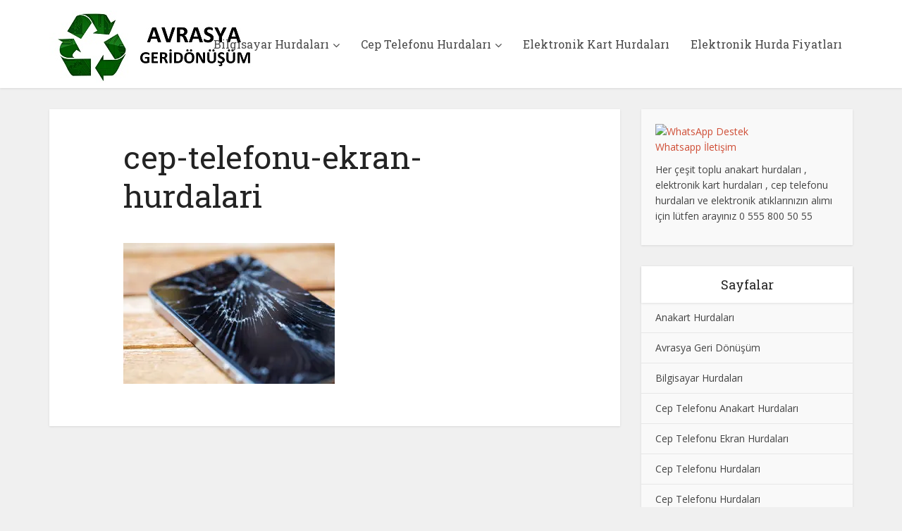

--- FILE ---
content_type: text/html; charset=UTF-8
request_url: https://www.avrasyageridonusum.com/cep-telefonu-ekran-hurdalari/cep-telefonu-ekran-hurdalari-4
body_size: 11164
content:
<!DOCTYPE html>
<!--[if IE 8]><html class="ie8"><![endif]-->
<!--[if IE 9]><html class="ie9"><![endif]-->
<!--[if gt IE 8]><!--> <html lang="tr"> <!--<![endif]-->

<head>

<meta http-equiv="Content-Type" content="text/html; charset=UTF-8" />
<meta name="viewport" content="user-scalable=yes, width=device-width, initial-scale=1.0, maximum-scale=1">

<!--[if lt IE 9]>
	<script src="https://www.avrasyageridonusum.com/wp-content/themes/voice/js/html5.js"></script>
<![endif]-->

<meta name='robots' content='index, follow, max-image-preview:large, max-snippet:-1, max-video-preview:-1' />

	<!-- This site is optimized with the Yoast SEO plugin v26.5 - https://yoast.com/wordpress/plugins/seo/ -->
	<title>cep-telefonu-ekran-hurdalari - Avrasya Geri Dönüşüm</title>
	<link rel="canonical" href="https://www.avrasyageridonusum.com/cep-telefonu-ekran-hurdalari/cep-telefonu-ekran-hurdalari-4/" />
	<meta property="og:locale" content="tr_TR" />
	<meta property="og:type" content="article" />
	<meta property="og:title" content="cep-telefonu-ekran-hurdalari - Avrasya Geri Dönüşüm" />
	<meta property="og:url" content="https://www.avrasyageridonusum.com/cep-telefonu-ekran-hurdalari/cep-telefonu-ekran-hurdalari-4/" />
	<meta property="og:site_name" content="Avrasya Geri Dönüşüm" />
	<meta name="twitter:card" content="summary_large_image" />
	<meta name="twitter:image" content="https://i0.wp.com/www.avrasyageridonusum.com/wp-content/uploads/2016/06/cep-telefonu-ekran-hurdalari-2.jpg?fit=%2C&ssl=1" />
	<script type="application/ld+json" class="yoast-schema-graph">{"@context":"https://schema.org","@graph":[{"@type":"WebPage","@id":"https://www.avrasyageridonusum.com/cep-telefonu-ekran-hurdalari/cep-telefonu-ekran-hurdalari-4/","url":"https://www.avrasyageridonusum.com/cep-telefonu-ekran-hurdalari/cep-telefonu-ekran-hurdalari-4/","name":"cep-telefonu-ekran-hurdalari - Avrasya Geri Dönüşüm","isPartOf":{"@id":"https://www.avrasyageridonusum.com/#website"},"primaryImageOfPage":{"@id":"https://www.avrasyageridonusum.com/cep-telefonu-ekran-hurdalari/cep-telefonu-ekran-hurdalari-4/#primaryimage"},"image":{"@id":"https://www.avrasyageridonusum.com/cep-telefonu-ekran-hurdalari/cep-telefonu-ekran-hurdalari-4/#primaryimage"},"thumbnailUrl":"https://i0.wp.com/www.avrasyageridonusum.com/wp-content/uploads/2016/06/cep-telefonu-ekran-hurdalari-2.jpg?fit=%2C&ssl=1","datePublished":"2016-06-22T14:05:55+00:00","breadcrumb":{"@id":"https://www.avrasyageridonusum.com/cep-telefonu-ekran-hurdalari/cep-telefonu-ekran-hurdalari-4/#breadcrumb"},"inLanguage":"tr","potentialAction":[{"@type":"ReadAction","target":["https://www.avrasyageridonusum.com/cep-telefonu-ekran-hurdalari/cep-telefonu-ekran-hurdalari-4/"]}]},{"@type":"ImageObject","inLanguage":"tr","@id":"https://www.avrasyageridonusum.com/cep-telefonu-ekran-hurdalari/cep-telefonu-ekran-hurdalari-4/#primaryimage","url":"https://i0.wp.com/www.avrasyageridonusum.com/wp-content/uploads/2016/06/cep-telefonu-ekran-hurdalari-2.jpg?fit=%2C&ssl=1","contentUrl":"https://i0.wp.com/www.avrasyageridonusum.com/wp-content/uploads/2016/06/cep-telefonu-ekran-hurdalari-2.jpg?fit=%2C&ssl=1"},{"@type":"BreadcrumbList","@id":"https://www.avrasyageridonusum.com/cep-telefonu-ekran-hurdalari/cep-telefonu-ekran-hurdalari-4/#breadcrumb","itemListElement":[{"@type":"ListItem","position":1,"name":"Ana sayfa","item":"https://www.avrasyageridonusum.com/"},{"@type":"ListItem","position":2,"name":"Cep Telefonu Ekran Hurdaları","item":"https://www.avrasyageridonusum.com/cep-telefonu-ekran-hurdalari"},{"@type":"ListItem","position":3,"name":"cep-telefonu-ekran-hurdalari"}]},{"@type":"WebSite","@id":"https://www.avrasyageridonusum.com/#website","url":"https://www.avrasyageridonusum.com/","name":"Avrasya Geri Dönüşüm","description":"Elektronik Kart Hurdası , Bilgisayar Anakart Harddisk Ram İşlemci Hurdaları , Hurda Cep Telefonu Anakartı ve Her çeşit elektronik atık alımı yapıyoruz.","potentialAction":[{"@type":"SearchAction","target":{"@type":"EntryPoint","urlTemplate":"https://www.avrasyageridonusum.com/?s={search_term_string}"},"query-input":{"@type":"PropertyValueSpecification","valueRequired":true,"valueName":"search_term_string"}}],"inLanguage":"tr"}]}</script>
	<!-- / Yoast SEO plugin. -->


<link rel='dns-prefetch' href='//secure.gravatar.com' />
<link rel='dns-prefetch' href='//www.googletagmanager.com' />
<link rel='dns-prefetch' href='//stats.wp.com' />
<link rel='dns-prefetch' href='//fonts.googleapis.com' />
<link rel='dns-prefetch' href='//v0.wordpress.com' />
<link rel='preconnect' href='//i0.wp.com' />
<link rel="alternate" type="application/rss+xml" title="Avrasya Geri Dönüşüm &raquo; akışı" href="https://www.avrasyageridonusum.com/feed" />
<link rel="alternate" type="application/rss+xml" title="Avrasya Geri Dönüşüm &raquo; yorum akışı" href="https://www.avrasyageridonusum.com/comments/feed" />
<link rel="alternate" title="oEmbed (JSON)" type="application/json+oembed" href="https://www.avrasyageridonusum.com/wp-json/oembed/1.0/embed?url=https%3A%2F%2Fwww.avrasyageridonusum.com%2Fcep-telefonu-ekran-hurdalari%2Fcep-telefonu-ekran-hurdalari-4" />
<link rel="alternate" title="oEmbed (XML)" type="text/xml+oembed" href="https://www.avrasyageridonusum.com/wp-json/oembed/1.0/embed?url=https%3A%2F%2Fwww.avrasyageridonusum.com%2Fcep-telefonu-ekran-hurdalari%2Fcep-telefonu-ekran-hurdalari-4&#038;format=xml" />
<style id='wp-img-auto-sizes-contain-inline-css' type='text/css'>
img:is([sizes=auto i],[sizes^="auto," i]){contain-intrinsic-size:3000px 1500px}
/*# sourceURL=wp-img-auto-sizes-contain-inline-css */
</style>

<style id='wp-emoji-styles-inline-css' type='text/css'>

	img.wp-smiley, img.emoji {
		display: inline !important;
		border: none !important;
		box-shadow: none !important;
		height: 1em !important;
		width: 1em !important;
		margin: 0 0.07em !important;
		vertical-align: -0.1em !important;
		background: none !important;
		padding: 0 !important;
	}
/*# sourceURL=wp-emoji-styles-inline-css */
</style>
<link rel='stylesheet' id='wp-block-library-css' href='https://www.avrasyageridonusum.com/wp-content/plugins/gutenberg/build/styles/block-library/style.css?ver=22.2.0' type='text/css' media='all' />
<style id='wp-block-paragraph-inline-css' type='text/css'>
.is-small-text{font-size:.875em}.is-regular-text{font-size:1em}.is-large-text{font-size:2.25em}.is-larger-text{font-size:3em}.has-drop-cap:not(:focus):first-letter{float:left;font-size:8.4em;font-style:normal;font-weight:100;line-height:.68;margin:.05em .1em 0 0;text-transform:uppercase}body.rtl .has-drop-cap:not(:focus):first-letter{float:none;margin-left:.1em}p.has-drop-cap.has-background{overflow:hidden}:root :where(p.has-background){padding:1.25em 2.375em}:where(p.has-text-color:not(.has-link-color)) a{color:inherit}p.has-text-align-left[style*="writing-mode:vertical-lr"],p.has-text-align-right[style*="writing-mode:vertical-rl"]{rotate:180deg}
/*# sourceURL=https://www.avrasyageridonusum.com/wp-content/plugins/gutenberg/build/styles/block-library/paragraph/style.css */
</style>
<style id='global-styles-inline-css' type='text/css'>
:root{--wp--preset--aspect-ratio--square: 1;--wp--preset--aspect-ratio--4-3: 4/3;--wp--preset--aspect-ratio--3-4: 3/4;--wp--preset--aspect-ratio--3-2: 3/2;--wp--preset--aspect-ratio--2-3: 2/3;--wp--preset--aspect-ratio--16-9: 16/9;--wp--preset--aspect-ratio--9-16: 9/16;--wp--preset--color--black: #000000;--wp--preset--color--cyan-bluish-gray: #abb8c3;--wp--preset--color--white: #ffffff;--wp--preset--color--pale-pink: #f78da7;--wp--preset--color--vivid-red: #cf2e2e;--wp--preset--color--luminous-vivid-orange: #ff6900;--wp--preset--color--luminous-vivid-amber: #fcb900;--wp--preset--color--light-green-cyan: #7bdcb5;--wp--preset--color--vivid-green-cyan: #00d084;--wp--preset--color--pale-cyan-blue: #8ed1fc;--wp--preset--color--vivid-cyan-blue: #0693e3;--wp--preset--color--vivid-purple: #9b51e0;--wp--preset--gradient--vivid-cyan-blue-to-vivid-purple: linear-gradient(135deg,rgb(6,147,227) 0%,rgb(155,81,224) 100%);--wp--preset--gradient--light-green-cyan-to-vivid-green-cyan: linear-gradient(135deg,rgb(122,220,180) 0%,rgb(0,208,130) 100%);--wp--preset--gradient--luminous-vivid-amber-to-luminous-vivid-orange: linear-gradient(135deg,rgb(252,185,0) 0%,rgb(255,105,0) 100%);--wp--preset--gradient--luminous-vivid-orange-to-vivid-red: linear-gradient(135deg,rgb(255,105,0) 0%,rgb(207,46,46) 100%);--wp--preset--gradient--very-light-gray-to-cyan-bluish-gray: linear-gradient(135deg,rgb(238,238,238) 0%,rgb(169,184,195) 100%);--wp--preset--gradient--cool-to-warm-spectrum: linear-gradient(135deg,rgb(74,234,220) 0%,rgb(151,120,209) 20%,rgb(207,42,186) 40%,rgb(238,44,130) 60%,rgb(251,105,98) 80%,rgb(254,248,76) 100%);--wp--preset--gradient--blush-light-purple: linear-gradient(135deg,rgb(255,206,236) 0%,rgb(152,150,240) 100%);--wp--preset--gradient--blush-bordeaux: linear-gradient(135deg,rgb(254,205,165) 0%,rgb(254,45,45) 50%,rgb(107,0,62) 100%);--wp--preset--gradient--luminous-dusk: linear-gradient(135deg,rgb(255,203,112) 0%,rgb(199,81,192) 50%,rgb(65,88,208) 100%);--wp--preset--gradient--pale-ocean: linear-gradient(135deg,rgb(255,245,203) 0%,rgb(182,227,212) 50%,rgb(51,167,181) 100%);--wp--preset--gradient--electric-grass: linear-gradient(135deg,rgb(202,248,128) 0%,rgb(113,206,126) 100%);--wp--preset--gradient--midnight: linear-gradient(135deg,rgb(2,3,129) 0%,rgb(40,116,252) 100%);--wp--preset--font-size--small: 13px;--wp--preset--font-size--medium: 20px;--wp--preset--font-size--large: 36px;--wp--preset--font-size--x-large: 42px;--wp--preset--spacing--20: 0.44rem;--wp--preset--spacing--30: 0.67rem;--wp--preset--spacing--40: 1rem;--wp--preset--spacing--50: 1.5rem;--wp--preset--spacing--60: 2.25rem;--wp--preset--spacing--70: 3.38rem;--wp--preset--spacing--80: 5.06rem;--wp--preset--shadow--natural: 6px 6px 9px rgba(0, 0, 0, 0.2);--wp--preset--shadow--deep: 12px 12px 50px rgba(0, 0, 0, 0.4);--wp--preset--shadow--sharp: 6px 6px 0px rgba(0, 0, 0, 0.2);--wp--preset--shadow--outlined: 6px 6px 0px -3px rgb(255, 255, 255), 6px 6px rgb(0, 0, 0);--wp--preset--shadow--crisp: 6px 6px 0px rgb(0, 0, 0);}:where(.is-layout-flex){gap: 0.5em;}:where(.is-layout-grid){gap: 0.5em;}body .is-layout-flex{display: flex;}.is-layout-flex{flex-wrap: wrap;align-items: center;}.is-layout-flex > :is(*, div){margin: 0;}body .is-layout-grid{display: grid;}.is-layout-grid > :is(*, div){margin: 0;}:where(.wp-block-columns.is-layout-flex){gap: 2em;}:where(.wp-block-columns.is-layout-grid){gap: 2em;}:where(.wp-block-post-template.is-layout-flex){gap: 1.25em;}:where(.wp-block-post-template.is-layout-grid){gap: 1.25em;}.has-black-color{color: var(--wp--preset--color--black) !important;}.has-cyan-bluish-gray-color{color: var(--wp--preset--color--cyan-bluish-gray) !important;}.has-white-color{color: var(--wp--preset--color--white) !important;}.has-pale-pink-color{color: var(--wp--preset--color--pale-pink) !important;}.has-vivid-red-color{color: var(--wp--preset--color--vivid-red) !important;}.has-luminous-vivid-orange-color{color: var(--wp--preset--color--luminous-vivid-orange) !important;}.has-luminous-vivid-amber-color{color: var(--wp--preset--color--luminous-vivid-amber) !important;}.has-light-green-cyan-color{color: var(--wp--preset--color--light-green-cyan) !important;}.has-vivid-green-cyan-color{color: var(--wp--preset--color--vivid-green-cyan) !important;}.has-pale-cyan-blue-color{color: var(--wp--preset--color--pale-cyan-blue) !important;}.has-vivid-cyan-blue-color{color: var(--wp--preset--color--vivid-cyan-blue) !important;}.has-vivid-purple-color{color: var(--wp--preset--color--vivid-purple) !important;}.has-black-background-color{background-color: var(--wp--preset--color--black) !important;}.has-cyan-bluish-gray-background-color{background-color: var(--wp--preset--color--cyan-bluish-gray) !important;}.has-white-background-color{background-color: var(--wp--preset--color--white) !important;}.has-pale-pink-background-color{background-color: var(--wp--preset--color--pale-pink) !important;}.has-vivid-red-background-color{background-color: var(--wp--preset--color--vivid-red) !important;}.has-luminous-vivid-orange-background-color{background-color: var(--wp--preset--color--luminous-vivid-orange) !important;}.has-luminous-vivid-amber-background-color{background-color: var(--wp--preset--color--luminous-vivid-amber) !important;}.has-light-green-cyan-background-color{background-color: var(--wp--preset--color--light-green-cyan) !important;}.has-vivid-green-cyan-background-color{background-color: var(--wp--preset--color--vivid-green-cyan) !important;}.has-pale-cyan-blue-background-color{background-color: var(--wp--preset--color--pale-cyan-blue) !important;}.has-vivid-cyan-blue-background-color{background-color: var(--wp--preset--color--vivid-cyan-blue) !important;}.has-vivid-purple-background-color{background-color: var(--wp--preset--color--vivid-purple) !important;}.has-black-border-color{border-color: var(--wp--preset--color--black) !important;}.has-cyan-bluish-gray-border-color{border-color: var(--wp--preset--color--cyan-bluish-gray) !important;}.has-white-border-color{border-color: var(--wp--preset--color--white) !important;}.has-pale-pink-border-color{border-color: var(--wp--preset--color--pale-pink) !important;}.has-vivid-red-border-color{border-color: var(--wp--preset--color--vivid-red) !important;}.has-luminous-vivid-orange-border-color{border-color: var(--wp--preset--color--luminous-vivid-orange) !important;}.has-luminous-vivid-amber-border-color{border-color: var(--wp--preset--color--luminous-vivid-amber) !important;}.has-light-green-cyan-border-color{border-color: var(--wp--preset--color--light-green-cyan) !important;}.has-vivid-green-cyan-border-color{border-color: var(--wp--preset--color--vivid-green-cyan) !important;}.has-pale-cyan-blue-border-color{border-color: var(--wp--preset--color--pale-cyan-blue) !important;}.has-vivid-cyan-blue-border-color{border-color: var(--wp--preset--color--vivid-cyan-blue) !important;}.has-vivid-purple-border-color{border-color: var(--wp--preset--color--vivid-purple) !important;}.has-vivid-cyan-blue-to-vivid-purple-gradient-background{background: var(--wp--preset--gradient--vivid-cyan-blue-to-vivid-purple) !important;}.has-light-green-cyan-to-vivid-green-cyan-gradient-background{background: var(--wp--preset--gradient--light-green-cyan-to-vivid-green-cyan) !important;}.has-luminous-vivid-amber-to-luminous-vivid-orange-gradient-background{background: var(--wp--preset--gradient--luminous-vivid-amber-to-luminous-vivid-orange) !important;}.has-luminous-vivid-orange-to-vivid-red-gradient-background{background: var(--wp--preset--gradient--luminous-vivid-orange-to-vivid-red) !important;}.has-very-light-gray-to-cyan-bluish-gray-gradient-background{background: var(--wp--preset--gradient--very-light-gray-to-cyan-bluish-gray) !important;}.has-cool-to-warm-spectrum-gradient-background{background: var(--wp--preset--gradient--cool-to-warm-spectrum) !important;}.has-blush-light-purple-gradient-background{background: var(--wp--preset--gradient--blush-light-purple) !important;}.has-blush-bordeaux-gradient-background{background: var(--wp--preset--gradient--blush-bordeaux) !important;}.has-luminous-dusk-gradient-background{background: var(--wp--preset--gradient--luminous-dusk) !important;}.has-pale-ocean-gradient-background{background: var(--wp--preset--gradient--pale-ocean) !important;}.has-electric-grass-gradient-background{background: var(--wp--preset--gradient--electric-grass) !important;}.has-midnight-gradient-background{background: var(--wp--preset--gradient--midnight) !important;}.has-small-font-size{font-size: var(--wp--preset--font-size--small) !important;}.has-medium-font-size{font-size: var(--wp--preset--font-size--medium) !important;}.has-large-font-size{font-size: var(--wp--preset--font-size--large) !important;}.has-x-large-font-size{font-size: var(--wp--preset--font-size--x-large) !important;}
/*# sourceURL=global-styles-inline-css */
</style>

<style id='classic-theme-styles-inline-css' type='text/css'>
/*! This file is auto-generated */
.wp-block-button__link{color:#fff;background-color:#32373c;border-radius:9999px;box-shadow:none;text-decoration:none;padding:calc(.667em + 2px) calc(1.333em + 2px);font-size:1.125em}.wp-block-file__button{background:#32373c;color:#fff;text-decoration:none}
/*# sourceURL=/wp-includes/css/classic-themes.min.css */
</style>
<link rel='stylesheet' id='vce_font_0-css' href='https://fonts.googleapis.com/css?family=Open+Sans%3A400&#038;subset=latin%2Clatin-ext&#038;ver=2.0.2' type='text/css' media='screen' />
<link rel='stylesheet' id='vce_font_1-css' href='https://fonts.googleapis.com/css?family=Roboto+Slab%3A400&#038;subset=latin%2Clatin-ext&#038;ver=2.0.2' type='text/css' media='screen' />
<link rel='stylesheet' id='vce_style-css' href='https://www.avrasyageridonusum.com/wp-content/themes/voice/css/min.css?ver=2.0.2' type='text/css' media='screen, print' />
<style id='vce_style-inline-css' type='text/css'>
body {background-color:#f0f0f0;}body,.mks_author_widget h3,.site-description,.meta-category a,textarea {font-family: 'Open Sans';font-weight: 400;}h1,h2,h3,h4,h5,h6,blockquote,.vce-post-link,.site-title,.site-title a,.main-box-title,.comment-reply-title,.entry-title a,.vce-single .entry-headline p,.vce-prev-next-link,.author-title,.mks_pullquote,.widget_rss ul li .rsswidget,#bbpress-forums .bbp-forum-title,#bbpress-forums .bbp-topic-permalink {font-family: 'Roboto Slab';font-weight: 400;}.main-navigation a,.sidr a{font-family: 'Roboto Slab';font-weight: 400;}.vce-single .entry-content,.vce-single .entry-headline,.vce-single .entry-footer{width: 600px;}.vce-lay-a .lay-a-content{width: 600px;max-width: 600px;}.vce-page .entry-content,.vce-page .entry-title-page {width: 600px;}.vce-sid-none .vce-single .entry-content,.vce-sid-none .vce-single .entry-headline,.vce-sid-none .vce-single .entry-footer {width: 600px;}.vce-sid-none .vce-page .entry-content,.vce-sid-none .vce-page .entry-title-page,.error404 .entry-content {width: 600px;max-width: 600px;}body, button, input, select, textarea{color: #444444;}h1,h2,h3,h4,h5,h6,.entry-title a,.prev-next-nav a,#bbpress-forums .bbp-forum-title, #bbpress-forums .bbp-topic-permalink,.woocommerce ul.products li.product .price .amount{color: #232323;}a,.entry-title a:hover,.vce-prev-next-link:hover,.vce-author-links a:hover,.required,.error404 h4,.prev-next-nav a:hover,#bbpress-forums .bbp-forum-title:hover, #bbpress-forums .bbp-topic-permalink:hover,.woocommerce ul.products li.product h3:hover,.woocommerce ul.products li.product h3:hover mark,.main-box-title a:hover{color: #cf4d35;}.vce-square,.vce-main-content .mejs-controls .mejs-time-rail .mejs-time-current,button,input[type="button"],input[type="reset"],input[type="submit"],.vce-button,.pagination-wapper a,#vce-pagination .next.page-numbers,#vce-pagination .prev.page-numbers,#vce-pagination .page-numbers,#vce-pagination .page-numbers.current,.vce-link-pages a,#vce-pagination a,.vce-load-more a,.vce-slider-pagination .owl-nav > div,.vce-mega-menu-posts-wrap .owl-nav > div,.comment-reply-link:hover,.vce-featured-section a,.vce-lay-g .vce-featured-info .meta-category a,.vce-404-menu a,.vce-post.sticky .meta-image:before,#vce-pagination .page-numbers:hover,#bbpress-forums .bbp-pagination .current,#bbpress-forums .bbp-pagination a:hover,.woocommerce #respond input#submit,.woocommerce a.button,.woocommerce button.button,.woocommerce input.button,.woocommerce ul.products li.product .added_to_cart,.woocommerce #respond input#submit:hover,.woocommerce a.button:hover,.woocommerce button.button:hover,.woocommerce input.button:hover,.woocommerce ul.products li.product .added_to_cart:hover,.woocommerce #respond input#submit.alt,.woocommerce a.button.alt,.woocommerce button.button.alt,.woocommerce input.button.alt,.woocommerce #respond input#submit.alt:hover, .woocommerce a.button.alt:hover, .woocommerce button.button.alt:hover, .woocommerce input.button.alt:hover,.woocommerce span.onsale,.woocommerce .widget_price_filter .ui-slider .ui-slider-range,.woocommerce .widget_price_filter .ui-slider .ui-slider-handle,.comments-holder .navigation .page-numbers.current,.vce-lay-a .vce-read-more:hover,.vce-lay-c .vce-read-more:hover{background-color: #cf4d35;}#vce-pagination .page-numbers,.comments-holder .navigation .page-numbers{background: transparent;color: #cf4d35;border: 1px solid #cf4d35;}.comments-holder .navigation .page-numbers:hover{background: #cf4d35;border: 1px solid #cf4d35;}.bbp-pagination-links a{background: transparent;color: #cf4d35;border: 1px solid #cf4d35 !important;}#vce-pagination .page-numbers.current,.bbp-pagination-links span.current,.comments-holder .navigation .page-numbers.current{border: 1px solid #cf4d35;}.widget_categories .cat-item:before,.widget_categories .cat-item .count{background: #cf4d35;}.comment-reply-link,.vce-lay-a .vce-read-more,.vce-lay-c .vce-read-more{border: 1px solid #cf4d35;}.entry-meta div,.entry-meta div a,.comment-metadata a,.meta-category span,.meta-author-wrapped,.wp-caption .wp-caption-text,.widget_rss .rss-date,.sidebar cite,.site-footer cite,.sidebar .vce-post-list .entry-meta div,.sidebar .vce-post-list .entry-meta div a,.sidebar .vce-post-list .fn,.sidebar .vce-post-list .fn a,.site-footer .vce-post-list .entry-meta div,.site-footer .vce-post-list .entry-meta div a,.site-footer .vce-post-list .fn,.site-footer .vce-post-list .fn a,#bbpress-forums .bbp-topic-started-by,#bbpress-forums .bbp-topic-started-in,#bbpress-forums .bbp-forum-info .bbp-forum-content,#bbpress-forums p.bbp-topic-meta,span.bbp-admin-links a,.bbp-reply-post-date,#bbpress-forums li.bbp-header,#bbpress-forums li.bbp-footer,.woocommerce .woocommerce-result-count,.woocommerce .product_meta{color: #9b9b9b;}.main-box-title, .comment-reply-title, .main-box-head{background: #ffffff;color: #232323;}.main-box-title a{color: #232323;}.sidebar .widget .widget-title a{color: #232323;}.main-box,.comment-respond,.prev-next-nav{background: #f9f9f9;}.vce-post,ul.comment-list > li.comment,.main-box-single,.ie8 .vce-single,#disqus_thread,.vce-author-card,.vce-author-card .vce-content-outside,.mks-bredcrumbs-container,ul.comment-list > li.pingback{background: #ffffff;}.mks_tabs.horizontal .mks_tab_nav_item.active{border-bottom: 1px solid #ffffff;}.mks_tabs.horizontal .mks_tab_item,.mks_tabs.vertical .mks_tab_nav_item.active,.mks_tabs.horizontal .mks_tab_nav_item.active{background: #ffffff;}.mks_tabs.vertical .mks_tab_nav_item.active{border-right: 1px solid #ffffff;}#vce-pagination,.vce-slider-pagination .owl-controls,.vce-content-outside,.comments-holder .navigation{background: #f3f3f3;}.sidebar .widget-title{background: #ffffff;color: #232323;}.sidebar .widget{background: #f9f9f9;}.sidebar .widget,.sidebar .widget li a,.sidebar .mks_author_widget h3 a,.sidebar .mks_author_widget h3,.sidebar .vce-search-form .vce-search-input,.sidebar .vce-search-form .vce-search-input:focus{color: #444444;}.sidebar .widget li a:hover,.sidebar .widget a,.widget_nav_menu li.menu-item-has-children:hover:after,.widget_pages li.page_item_has_children:hover:after{color: #cf4d35;}.sidebar .tagcloud a {border: 1px solid #cf4d35;}.sidebar .mks_author_link,.sidebar .tagcloud a:hover,.sidebar .mks_themeforest_widget .more,.sidebar button,.sidebar input[type="button"],.sidebar input[type="reset"],.sidebar input[type="submit"],.sidebar .vce-button,.sidebar .bbp_widget_login .button{background-color: #cf4d35;}.sidebar .mks_author_widget .mks_autor_link_wrap,.sidebar .mks_themeforest_widget .mks_read_more{background: #f3f3f3;}.sidebar #wp-calendar caption,.sidebar .recentcomments,.sidebar .post-date,.sidebar #wp-calendar tbody{color: rgba(68,68,68,0.7);}.site-footer{background: #373941;}.site-footer .widget-title{color: #ffffff;}.site-footer,.site-footer .widget,.site-footer .widget li a,.site-footer .mks_author_widget h3 a,.site-footer .mks_author_widget h3,.site-footer .vce-search-form .vce-search-input,.site-footer .vce-search-form .vce-search-input:focus{color: #f9f9f9;}.site-footer .widget li a:hover,.site-footer .widget a,.site-info a{color: #cf4d35;}.site-footer .tagcloud a {border: 1px solid #cf4d35;}.site-footer .mks_author_link,.site-footer .mks_themeforest_widget .more,.site-footer button,.site-footer input[type="button"],.site-footer input[type="reset"],.site-footer input[type="submit"],.site-footer .vce-button,.site-footer .tagcloud a:hover{background-color: #cf4d35;}.site-footer #wp-calendar caption,.site-footer .recentcomments,.site-footer .post-date,.site-footer #wp-calendar tbody,.site-footer .site-info{color: rgba(249,249,249,0.7);}.top-header,.top-nav-menu li .sub-menu{background: #3a3a3a;}.top-header,.top-header a{color: #ffffff;}.top-header .vce-search-form .vce-search-input,.top-header .vce-search-input:focus,.top-header .vce-search-submit{color: #ffffff;}.top-header .vce-search-form .vce-search-input::-webkit-input-placeholder { color: #ffffff;}.top-header .vce-search-form .vce-search-input:-moz-placeholder { color: #ffffff;}.top-header .vce-search-form .vce-search-input::-moz-placeholder { color: #ffffff;}.top-header .vce-search-form .vce-search-input:-ms-input-placeholder { color: #ffffff;}.header-1-wrapper{height: 125px;padding-top: 15px;}.header-2-wrapper,.header-3-wrapper{height: 125px;}.header-2-wrapper .site-branding,.header-3-wrapper .site-branding{top: 15px;left: 0px;}.site-title a, .site-title a:hover{color: #232323;}.site-description{color: #424242;}.main-header{background-color: #ffffff;}.header-bottom-wrapper{background: #fcfcfc;}.vce-header-ads{margin: 17.5px 0;}.header-3-wrapper .nav-menu > li > a{padding: 52.5px 15px;}.header-sticky,.sidr{background: rgba(255,255,255,0.95);}.ie8 .header-sticky{background: #ffffff;}.main-navigation a,.nav-menu .vce-mega-menu > .sub-menu > li > a,.sidr li a,.vce-menu-parent{color: #4a4a4a;}.nav-menu > li:hover > a,.nav-menu > .current_page_item > a,.nav-menu > .current-menu-item > a,.nav-menu > .current-menu-ancestor > a,.main-navigation a.vce-item-selected,.main-navigation ul ul li:hover > a,.nav-menu ul .current-menu-item a,.nav-menu ul .current_page_item a,.vce-menu-parent:hover,.sidr li a:hover,.main-navigation li.current-menu-item.fa:before{color: #cf4d35;}.nav-menu > li:hover > a,.nav-menu > .current_page_item > a,.nav-menu > .current-menu-item > a,.nav-menu > .current-menu-ancestor > a,.main-navigation a.vce-item-selected,.main-navigation ul ul,.header-sticky .nav-menu > .current_page_item:hover > a,.header-sticky .nav-menu > .current-menu-item:hover > a,.header-sticky .nav-menu > .current-menu-ancestor:hover > a,.header-sticky .main-navigation a.vce-item-selected:hover{background-color: #ffffff;}.search-header-wrap ul{border-top: 2px solid #cf4d35;}.vce-border-top .main-box-title{border-top: 2px solid #cf4d35;}.tagcloud a:hover,.sidebar .widget .mks_author_link,.sidebar .widget.mks_themeforest_widget .more,.site-footer .widget .mks_author_link,.site-footer .widget.mks_themeforest_widget .more,.vce-lay-g .entry-meta div,.vce-lay-g .fn,.vce-lay-g .fn a{color: #FFF;}.vce-featured-header .vce-featured-header-background{opacity: 0.5}.vce-featured-grid .vce-featured-header-background,.vce-post-big .vce-post-img:after,.vce-post-slider .vce-post-img:after{opacity: 0.5}.vce-featured-grid .owl-item:hover .vce-grid-text .vce-featured-header-background,.vce-post-big li:hover .vce-post-img:after,.vce-post-slider li:hover .vce-post-img:after {opacity: 0.8}#back-top {background: #323232}.meta-image:hover a img,.vce-lay-h .img-wrap:hover .meta-image > img,.img-wrp:hover img,.vce-gallery-big:hover img,.vce-gallery .gallery-item:hover img,.vce_posts_widget .vce-post-big li:hover img,.vce-featured-grid .owl-item:hover img,.vce-post-img:hover img,.mega-menu-img:hover img{-webkit-transform: scale(1.1);-moz-transform: scale(1.1);-o-transform: scale(1.1);-ms-transform: scale(1.1);transform: scale(1.1);}
/*# sourceURL=vce_style-inline-css */
</style>
<script type="text/javascript" src="https://www.avrasyageridonusum.com/wp-includes/js/jquery/jquery.min.js?ver=3.7.1" id="jquery-core-js"></script>
<script type="text/javascript" src="https://www.avrasyageridonusum.com/wp-includes/js/jquery/jquery-migrate.min.js?ver=3.4.1" id="jquery-migrate-js"></script>

<!-- Site Kit tarafından eklenen Google etiketi (gtag.js) snippet&#039;i -->
<!-- Google Analytics snippet added by Site Kit -->
<script type="text/javascript" src="https://www.googletagmanager.com/gtag/js?id=G-8BPS1D8KZ1" id="google_gtagjs-js" async></script>
<script type="text/javascript" id="google_gtagjs-js-after">
/* <![CDATA[ */
window.dataLayer = window.dataLayer || [];function gtag(){dataLayer.push(arguments);}
gtag("set","linker",{"domains":["www.avrasyageridonusum.com"]});
gtag("js", new Date());
gtag("set", "developer_id.dZTNiMT", true);
gtag("config", "G-8BPS1D8KZ1");
 window._googlesitekit = window._googlesitekit || {}; window._googlesitekit.throttledEvents = []; window._googlesitekit.gtagEvent = (name, data) => { var key = JSON.stringify( { name, data } ); if ( !! window._googlesitekit.throttledEvents[ key ] ) { return; } window._googlesitekit.throttledEvents[ key ] = true; setTimeout( () => { delete window._googlesitekit.throttledEvents[ key ]; }, 5 ); gtag( "event", name, { ...data, event_source: "site-kit" } ); }; 
//# sourceURL=google_gtagjs-js-after
/* ]]> */
</script>
<link rel="https://api.w.org/" href="https://www.avrasyageridonusum.com/wp-json/" /><link rel="alternate" title="JSON" type="application/json" href="https://www.avrasyageridonusum.com/wp-json/wp/v2/media/111" /><link rel="EditURI" type="application/rsd+xml" title="RSD" href="https://www.avrasyageridonusum.com/xmlrpc.php?rsd" />
<meta name="generator" content="WordPress 6.9" />
<link rel='shortlink' href='https://wp.me/a91xEd-1N' />
<meta name="generator" content="Site Kit by Google 1.167.0" />	<style>img#wpstats{display:none}</style>
		</head>

<body class="attachment wp-singular attachment-template-default attachmentid-111 attachment-jpeg wp-theme-voice chrome vce-sid-right">

<div id="vce-main">

<header id="header" class="main-header">
<div class="container header-main-area header-3-wrapper">	
		<div class="vce-res-nav">
	<a class="vce-responsive-nav" href="#sidr-main"><i class="fa fa-bars"></i></a>
</div>
<div class="site-branding">
		
	
	<span class="site-title">
		<a href="https://www.avrasyageridonusum.com/" title="Avrasya Geri Dönüşüm" class="has-logo"><img src="https://www.avrasyageridonusum.com/wp-content/uploads/2016/06/avrasya-geridonusum-kucuk-1.jpg" alt="Avrasya Geri Dönüşüm" /></a>
	</span>

	

</div>
		<nav id="site-navigation" class="main-navigation" role="navigation">
	<ul id="vce_main_navigation_menu" class="nav-menu"><li id="menu-item-41" class="menu-item menu-item-type-post_type menu-item-object-page menu-item-has-children menu-item-41"><a href="https://www.avrasyageridonusum.com/bilgisayar-hurdalari">Bilgisayar Hurdaları</a>
<ul class="sub-menu">
	<li id="menu-item-75" class="menu-item menu-item-type-post_type menu-item-object-page menu-item-has-children menu-item-75"><a href="https://www.avrasyageridonusum.com/anakart-hurdalari">Anakart Hurdaları</a>
	<ul class="sub-menu">
		<li id="menu-item-42" class="menu-item menu-item-type-post_type menu-item-object-page menu-item-42"><a href="https://www.avrasyageridonusum.com/eski-nesil-anakart-hurdalari">Eski Nesil Anakart Hurdaları</a>		<li id="menu-item-43" class="menu-item menu-item-type-post_type menu-item-object-page menu-item-43"><a href="https://www.avrasyageridonusum.com/yeni-nesil-anakart-hurdalari">Yeni Nesil Anakart Hurdaları</a>	</ul>
	<li id="menu-item-107" class="menu-item menu-item-type-post_type menu-item-object-page menu-item-107"><a href="https://www.avrasyageridonusum.com/ekran-karti-hurdalari">Ekran Kartı Hurdaları</a>	<li id="menu-item-73" class="menu-item menu-item-type-post_type menu-item-object-page menu-item-73"><a href="https://www.avrasyageridonusum.com/islemci-hurdalari">İşlemci Hurdaları</a>	<li id="menu-item-72" class="menu-item menu-item-type-post_type menu-item-object-page menu-item-72"><a href="https://www.avrasyageridonusum.com/ram-hurdalari">Ram Hurdaları</a>	<li id="menu-item-74" class="menu-item menu-item-type-post_type menu-item-object-page menu-item-74"><a href="https://www.avrasyageridonusum.com/harddisk-hurdalari">Harddisk Hurdaları</a></ul>
<li id="menu-item-53" class="menu-item menu-item-type-post_type menu-item-object-page menu-item-has-children menu-item-53"><a href="https://www.avrasyageridonusum.com/cep-telefonu-hurdalari">Cep Telefonu Hurdaları</a>
<ul class="sub-menu">
	<li id="menu-item-54" class="menu-item menu-item-type-post_type menu-item-object-page menu-item-54"><a href="https://www.avrasyageridonusum.com/cep-telefonu-ekran-hurdalari">Cep Telefonu Ekran Hurdaları</a>	<li id="menu-item-55" class="menu-item menu-item-type-post_type menu-item-object-page menu-item-55"><a href="https://www.avrasyageridonusum.com/cep-telefonu-pili-hurdalari">Cep Telefonu Pili Hurdaları</a>	<li id="menu-item-56" class="menu-item menu-item-type-post_type menu-item-object-page menu-item-56"><a href="https://www.avrasyageridonusum.com/cep-telefonu-anakart-hurdalari">Cep Telefonu Anakart Hurdaları</a></ul>
<li id="menu-item-65" class="menu-item menu-item-type-post_type menu-item-object-page menu-item-65"><a href="https://www.avrasyageridonusum.com/elektronik-kart-hurdalari">Elektronik Kart Hurdaları</a><li id="menu-item-146" class="menu-item menu-item-type-post_type menu-item-object-page menu-item-146"><a href="https://www.avrasyageridonusum.com/alim-fiyatlari">Elektronik Hurda Fiyatları</a></ul></nav></div></header>

<div id="main-wrapper">


	
<div id="content" class="container site-content">

		
	<div id="primary" class="vce-main-content">

		<main id="main" class="main-box main-box-single">

		
			<article id="post-111" class="vce-page post-111 attachment type-attachment status-inherit hentry">

	
	<header class="entry-header">
		<h1 class="entry-title entry-title-page">cep-telefonu-ekran-hurdalari</h1>
	</header>

	<div class="entry-content page-content">
		<p class="attachment"><a href="https://i0.wp.com/www.avrasyageridonusum.com/wp-content/uploads/2016/06/cep-telefonu-ekran-hurdalari-2.jpg?ssl=1"><img decoding="async" src="https://i0.wp.com/www.avrasyageridonusum.com/wp-content/uploads/2016/06/cep-telefonu-ekran-hurdalari-2.jpg?fit=300%2C300&amp;ssl=1" class="attachment-medium size-medium" alt="" data-attachment-id="111" data-permalink="https://www.avrasyageridonusum.com/cep-telefonu-ekran-hurdalari/cep-telefonu-ekran-hurdalari-4" data-orig-file="https://i0.wp.com/www.avrasyageridonusum.com/wp-content/uploads/2016/06/cep-telefonu-ekran-hurdalari-2.jpg?fit=%2C&amp;ssl=1" data-orig-size="" data-comments-opened="0" data-image-meta="[]" data-image-title="cep-telefonu-ekran-hurdalari" data-image-description="" data-image-caption="" data-medium-file="https://i0.wp.com/www.avrasyageridonusum.com/wp-content/uploads/2016/06/cep-telefonu-ekran-hurdalari-2.jpg?fit=300%2C300&amp;ssl=1" data-large-file="https://i0.wp.com/www.avrasyageridonusum.com/wp-content/uploads/2016/06/cep-telefonu-ekran-hurdalari-2.jpg?fit=1024%2C1024&amp;ssl=1" /></a></p>
	</div>

	
	
</article>
		
		</main>

					
		
	</div>

		<aside id="sidebar" class="sidebar right">
		<div id="text-2" class="widget widget_text">			<div class="textwidget"><p><a href="https://wa.me/+905558005055" target="_blank"> <img decoding="async" src="https://static.xx.fbcdn.net/rsrc.php/ym/r/36B424nhiL4.svg" alt="WhatsApp Destek" /><br />
Whatsapp İletişim </a></p>
<p>Her çeşit toplu anakart hurdaları , elektronik kart hurdaları , cep telefonu hurdaları ve elektronik atıklarınızın alımı için lütfen arayınız 0 555 800 50 55</p>
</div>
		</div><div id="pages-2" class="widget widget_pages"><h4 class="widget-title">Sayfalar</h4>
			<ul>
				<li class="page_item page-item-12"><a href="https://www.avrasyageridonusum.com/anakart-hurdalari">Anakart Hurdaları</a></li>
<li class="page_item page-item-87"><a href="https://www.avrasyageridonusum.com/avrasya-geri-donusum">Avrasya Geri Dönüşüm</a></li>
<li class="page_item page-item-38"><a href="https://www.avrasyageridonusum.com/bilgisayar-hurdalari">Bilgisayar Hurdaları</a></li>
<li class="page_item page-item-47"><a href="https://www.avrasyageridonusum.com/cep-telefonu-anakart-hurdalari">Cep Telefonu Anakart Hurdaları</a></li>
<li class="page_item page-item-51 current_page_ancestor current_page_parent"><a href="https://www.avrasyageridonusum.com/cep-telefonu-ekran-hurdalari">Cep Telefonu Ekran Hurdaları</a></li>
<li class="page_item page-item-45"><a href="https://www.avrasyageridonusum.com/cep-telefonu-hurdalari">Cep Telefonu Hurdaları</a></li>
<li class="page_item page-item-78"><a href="https://www.avrasyageridonusum.com/cep-telefonu-hurdalari-2">Cep Telefonu Hurdaları</a></li>
<li class="page_item page-item-49"><a href="https://www.avrasyageridonusum.com/cep-telefonu-pili-hurdalari">Cep Telefonu Pili Hurdaları</a></li>
<li class="page_item page-item-14"><a href="https://www.avrasyageridonusum.com/ekran-karti-hurdalari">Ekran Kartı Hurdaları</a></li>
<li class="page_item page-item-61"><a href="https://www.avrasyageridonusum.com/alim-fiyatlari">Elektronik Hurda Fiyatları</a></li>
<li class="page_item page-item-57"><a href="https://www.avrasyageridonusum.com/elektronik-kart-hurdalari">Elektronik Kart Hurdaları</a></li>
<li class="page_item page-item-8"><a href="https://www.avrasyageridonusum.com/eski-nesil-anakart-hurdalari">Eski Nesil Anakart Hurdaları</a></li>
<li class="page_item page-item-66"><a href="https://www.avrasyageridonusum.com/harddisk-hurdalari">Harddisk Hurdaları</a></li>
<li class="page_item page-item-3162"><a href="https://www.avrasyageridonusum.com/hurda-anakart-kilo-fiyati">hurda anakart kilo fiyatı</a></li>
<li class="page_item page-item-59"><a href="https://www.avrasyageridonusum.com/iletisim">İletişim</a></li>
<li class="page_item page-item-68"><a href="https://www.avrasyageridonusum.com/islemci-hurdalari">İşlemci Hurdaları</a></li>
<li class="page_item page-item-70"><a href="https://www.avrasyageridonusum.com/ram-hurdalari">Ram Hurdaları</a></li>
<li class="page_item page-item-1359"><a href="https://www.avrasyageridonusum.com/sunucu-hurdalarinin-siniflandirilmasi">Sunucu Hurdalarının Sınıflandırılması</a></li>
<li class="page_item page-item-9"><a href="https://www.avrasyageridonusum.com/yeni-nesil-anakart-hurdalari">Yeni Nesil Anakart Hurdaları</a></li>
			</ul>

			</div><div id="categories-2" class="widget widget_categories"><h4 class="widget-title">Kategoriler</h4>
			<ul>
					<li class="cat-item cat-item-11"><a href="https://www.avrasyageridonusum.com/k/ag-cihazi-hurdalari"><span class="category-text">Ağ Cihazı Hurdaları</span></a>
</li>
	<li class="cat-item cat-item-7"><a href="https://www.avrasyageridonusum.com/k/akilli-telefon-hurdalari"><span class="category-text">Akıllı Telefon Hurdaları</span></a>
</li>
	<li class="cat-item cat-item-4"><a href="https://www.avrasyageridonusum.com/k/aku-pil-hurdalari"><span class="category-text">Akü Pil Hurdaları</span></a>
</li>
	<li class="cat-item cat-item-6"><a href="https://www.avrasyageridonusum.com/k/anakart-hurdalari"><span class="category-text">Anakart Hurdaları</span></a>
</li>
	<li class="cat-item cat-item-17"><a href="https://www.avrasyageridonusum.com/k/bilgi"><span class="category-text">Bilgi</span></a>
</li>
	<li class="cat-item cat-item-10"><a href="https://www.avrasyageridonusum.com/k/bilgisayar-hurdalari"><span class="category-text">Bilgisayar Hurdaları</span></a>
</li>
	<li class="cat-item cat-item-13"><a href="https://www.avrasyageridonusum.com/k/cd-dvd-hurdalari"><span class="category-text">CD DVD Hurdaları</span></a>
</li>
	<li class="cat-item cat-item-20"><a href="https://www.avrasyageridonusum.com/k/cep-telefonu-hurdalari"><span class="category-text">Cep Telefonu Hurdaları</span></a>
</li>
	<li class="cat-item cat-item-8"><a href="https://www.avrasyageridonusum.com/k/elektronik-hurdalari"><span class="category-text">Elektronik Hurdaları</span></a>
</li>
	<li class="cat-item cat-item-23"><a href="https://www.avrasyageridonusum.com/k/elektronik-kart-hurdalari"><span class="category-text">Elektronik Kart Hurdaları</span></a>
</li>
	<li class="cat-item cat-item-1"><a href="https://www.avrasyageridonusum.com/k/genel"><span class="category-text">Genel</span></a>
</li>
	<li class="cat-item cat-item-15"><a href="https://www.avrasyageridonusum.com/k/harddisk-hurdalari"><span class="category-text">Harddisk Hurdaları</span></a>
</li>
	<li class="cat-item cat-item-18"><a href="https://www.avrasyageridonusum.com/k/islemci-hurdalari"><span class="category-text">İşlemci Hurdaları</span></a>
</li>
	<li class="cat-item cat-item-21"><a href="https://www.avrasyageridonusum.com/k/katalizor-hurdalari"><span class="category-text">Katalizör Hurdaları</span></a>
</li>
	<li class="cat-item cat-item-3"><a href="https://www.avrasyageridonusum.com/k/laptop-hurdalari"><span class="category-text">Laptop Hurdaları</span></a>
</li>
	<li class="cat-item cat-item-16"><a href="https://www.avrasyageridonusum.com/k/monitor-hurdalari"><span class="category-text">Monitör Hurdaları</span></a>
</li>
	<li class="cat-item cat-item-9"><a href="https://www.avrasyageridonusum.com/k/pil-aku-hurdalari"><span class="category-text">Pil Akü Hurdaları</span></a>
</li>
	<li class="cat-item cat-item-12"><a href="https://www.avrasyageridonusum.com/k/plastik-hurdalari"><span class="category-text">Plastik Hurdaları</span></a>
</li>
	<li class="cat-item cat-item-24"><a href="https://www.avrasyageridonusum.com/k/ram-hurdalari"><span class="category-text">Ram Hurdaları</span></a>
</li>
	<li class="cat-item cat-item-19"><a href="https://www.avrasyageridonusum.com/k/sunucu-hurdalari"><span class="category-text">Sunucu Hurdaları</span></a>
</li>
	<li class="cat-item cat-item-5"><a href="https://www.avrasyageridonusum.com/k/tablet-hurdalari"><span class="category-text">Tablet Hurdaları</span></a>
</li>
	<li class="cat-item cat-item-25"><a href="https://www.avrasyageridonusum.com/k/televizyon-hurdalari"><span class="category-text">Televizyon Hurdaları</span></a>
</li>
	<li class="cat-item cat-item-26"><a href="https://www.avrasyageridonusum.com/k/tibbi-cihaz-hurdalari"><span class="category-text">Tıbbi Cihaz Hurdaları</span></a>
</li>
	<li class="cat-item cat-item-14"><a href="https://www.avrasyageridonusum.com/k/yazici-hurdalari"><span class="category-text">Yazıcı Hurdaları</span></a>
</li>
			</ul>

			</div>
		<div id="recent-posts-2" class="widget widget_recent_entries">
		<h4 class="widget-title">Son Yazılar</h4>
		<ul>
											<li>
					<a href="https://www.avrasyageridonusum.com/anjiyografi-cihazi-hurdalari.html">Anjiyografi Cihazı Hurdaları</a>
									</li>
											<li>
					<a href="https://www.avrasyageridonusum.com/access-point-anakarti-hurdalari.html">Access Point Anakartı Hurdaları</a>
									</li>
											<li>
					<a href="https://www.avrasyageridonusum.com/anestezi-cihazi-hurdalari.html">Anestezi Cihazı Hurdaları</a>
									</li>
											<li>
					<a href="https://www.avrasyageridonusum.com/gama-kamera-hurdalari.html">Gama Kamera Hurdaları</a>
									</li>
											<li>
					<a href="https://www.avrasyageridonusum.com/tracert-komutu-nedir-nasil-kullanilir.html">Tracert Komutu Nedir? Nasıl Kullanılır?</a>
									</li>
					</ul>

		</div>	</aside>

</div>



	<footer id="footer" class="site-footer">

				<div class="container">
			<div class="container-fix">
										<div class="bit-3">
					<div id="block-2" class="widget widget_block widget_text">
<p></p>
</div>				</div>
							<div class="bit-3">
									</div>
							<div class="bit-3">
									</div>
						</div>
		</div>
		
					<div class="container-full site-info">
				<div class="container">
											<div class="vce-wrap-left">
							<p>Avrasya Geri Dönüşüm İstanbulda faaliyet gösteren bir Elektronik Atık Geri Dönüşümü şirketidir. Her çeşit Bilgisayar , Anakart , İşlemci , Ram Hurdaları , Harddisk  , Notebook  , Sunucu , Elektronik Kart ,   , Ağ Cihazı ve Modem , Cep Telefonu , Cep Telefonu Anakartları , Cep Telefonu Pili Hurdaları nın alımını ve çevreci biçimde geri kazanımı yaparak ekonomik değer kazanmasını sağlamayı amaç edinmiştir.</p>						</div>
					
						

					
			
				</div>
			</div>
		

	</footer>


</div>
</div>

<a href="javascript:void(0)" id="back-top"><i class="fa fa-angle-up"></i></a>

<script type="speculationrules">
{"prefetch":[{"source":"document","where":{"and":[{"href_matches":"/*"},{"not":{"href_matches":["/wp-*.php","/wp-admin/*","/wp-content/uploads/*","/wp-content/*","/wp-content/plugins/*","/wp-content/themes/voice/*","/*\\?(.+)"]}},{"not":{"selector_matches":"a[rel~=\"nofollow\"]"}},{"not":{"selector_matches":".no-prefetch, .no-prefetch a"}}]},"eagerness":"conservative"}]}
</script>
<script type="text/javascript" id="vce_custom-js-extra">
/* <![CDATA[ */
var vce_js_settings = {"sticky_header":"1","sticky_header_offset":"200","sticky_header_logo":"","logo_retina":"","logo_mobile":"","rtl_mode":"0","ajax_url":"https://www.avrasyageridonusum.com/wp-admin/admin-ajax.php","ajax_mega_menu":"1","mega_menu_slider":"","mega_menu_subcats":"","lay_fa_grid_center":"","full_slider_autoplay":"","grid_slider_autoplay":"","fa_big_opacity":{"1":"0.5","2":"0.7"}};
//# sourceURL=vce_custom-js-extra
/* ]]> */
</script>
<script type="text/javascript" src="https://www.avrasyageridonusum.com/wp-content/themes/voice/js/min.js?ver=2.0.2" id="vce_custom-js"></script>
<script type="text/javascript" id="jetpack-stats-js-before">
/* <![CDATA[ */
_stq = window._stq || [];
_stq.push([ "view", JSON.parse("{\"v\":\"ext\",\"blog\":\"133354697\",\"post\":\"111\",\"tz\":\"3\",\"srv\":\"www.avrasyageridonusum.com\",\"j\":\"1:15.3.1\"}") ]);
_stq.push([ "clickTrackerInit", "133354697", "111" ]);
//# sourceURL=jetpack-stats-js-before
/* ]]> */
</script>
<script type="text/javascript" src="https://stats.wp.com/e-202552.js" id="jetpack-stats-js" defer="defer" data-wp-strategy="defer"></script>
<script id="wp-emoji-settings" type="application/json">
{"baseUrl":"https://s.w.org/images/core/emoji/17.0.2/72x72/","ext":".png","svgUrl":"https://s.w.org/images/core/emoji/17.0.2/svg/","svgExt":".svg","source":{"concatemoji":"https://www.avrasyageridonusum.com/wp-includes/js/wp-emoji-release.min.js?ver=6.9"}}
</script>
<script type="module">
/* <![CDATA[ */
/*! This file is auto-generated */
const a=JSON.parse(document.getElementById("wp-emoji-settings").textContent),o=(window._wpemojiSettings=a,"wpEmojiSettingsSupports"),s=["flag","emoji"];function i(e){try{var t={supportTests:e,timestamp:(new Date).valueOf()};sessionStorage.setItem(o,JSON.stringify(t))}catch(e){}}function c(e,t,n){e.clearRect(0,0,e.canvas.width,e.canvas.height),e.fillText(t,0,0);t=new Uint32Array(e.getImageData(0,0,e.canvas.width,e.canvas.height).data);e.clearRect(0,0,e.canvas.width,e.canvas.height),e.fillText(n,0,0);const a=new Uint32Array(e.getImageData(0,0,e.canvas.width,e.canvas.height).data);return t.every((e,t)=>e===a[t])}function p(e,t){e.clearRect(0,0,e.canvas.width,e.canvas.height),e.fillText(t,0,0);var n=e.getImageData(16,16,1,1);for(let e=0;e<n.data.length;e++)if(0!==n.data[e])return!1;return!0}function u(e,t,n,a){switch(t){case"flag":return n(e,"\ud83c\udff3\ufe0f\u200d\u26a7\ufe0f","\ud83c\udff3\ufe0f\u200b\u26a7\ufe0f")?!1:!n(e,"\ud83c\udde8\ud83c\uddf6","\ud83c\udde8\u200b\ud83c\uddf6")&&!n(e,"\ud83c\udff4\udb40\udc67\udb40\udc62\udb40\udc65\udb40\udc6e\udb40\udc67\udb40\udc7f","\ud83c\udff4\u200b\udb40\udc67\u200b\udb40\udc62\u200b\udb40\udc65\u200b\udb40\udc6e\u200b\udb40\udc67\u200b\udb40\udc7f");case"emoji":return!a(e,"\ud83e\u1fac8")}return!1}function f(e,t,n,a){let r;const o=(r="undefined"!=typeof WorkerGlobalScope&&self instanceof WorkerGlobalScope?new OffscreenCanvas(300,150):document.createElement("canvas")).getContext("2d",{willReadFrequently:!0}),s=(o.textBaseline="top",o.font="600 32px Arial",{});return e.forEach(e=>{s[e]=t(o,e,n,a)}),s}function r(e){var t=document.createElement("script");t.src=e,t.defer=!0,document.head.appendChild(t)}a.supports={everything:!0,everythingExceptFlag:!0},new Promise(t=>{let n=function(){try{var e=JSON.parse(sessionStorage.getItem(o));if("object"==typeof e&&"number"==typeof e.timestamp&&(new Date).valueOf()<e.timestamp+604800&&"object"==typeof e.supportTests)return e.supportTests}catch(e){}return null}();if(!n){if("undefined"!=typeof Worker&&"undefined"!=typeof OffscreenCanvas&&"undefined"!=typeof URL&&URL.createObjectURL&&"undefined"!=typeof Blob)try{var e="postMessage("+f.toString()+"("+[JSON.stringify(s),u.toString(),c.toString(),p.toString()].join(",")+"));",a=new Blob([e],{type:"text/javascript"});const r=new Worker(URL.createObjectURL(a),{name:"wpTestEmojiSupports"});return void(r.onmessage=e=>{i(n=e.data),r.terminate(),t(n)})}catch(e){}i(n=f(s,u,c,p))}t(n)}).then(e=>{for(const n in e)a.supports[n]=e[n],a.supports.everything=a.supports.everything&&a.supports[n],"flag"!==n&&(a.supports.everythingExceptFlag=a.supports.everythingExceptFlag&&a.supports[n]);var t;a.supports.everythingExceptFlag=a.supports.everythingExceptFlag&&!a.supports.flag,a.supports.everything||((t=a.source||{}).concatemoji?r(t.concatemoji):t.wpemoji&&t.twemoji&&(r(t.twemoji),r(t.wpemoji)))});
//# sourceURL=https://www.avrasyageridonusum.com/wp-includes/js/wp-emoji-loader.min.js
/* ]]> */
</script>

</body>
</html>

<!-- Page supported by LiteSpeed Cache 7.6.2 on 2025-12-22 10:26:22 -->

--- FILE ---
content_type: application/javascript
request_url: https://www.avrasyageridonusum.com/wp-content/themes/voice/js/min.js?ver=2.0.2
body_size: 32749
content:
!function(t,e){function i(){var t=g.elements;return"string"==typeof t?t.split(" "):t}function s(t){var e=f[t[u]];return e||(e={},p++,t[u]=p,f[p]=e),e}function n(t,i,n){return i||(i=e),l?i.createElement(t):(n||(n=s(i)),i=n.cache[t]?n.cache[t].cloneNode():d.test(t)?(n.cache[t]=n.createElem(t)).cloneNode():n.createElem(t),i.canHaveChildren&&!h.test(t)?n.frag.appendChild(i):i)}function o(t,e){e.cache||(e.cache={},e.createElem=t.createElement,e.createFrag=t.createDocumentFragment,e.frag=e.createFrag()),t.createElement=function(i){return g.shivMethods?n(i,t,e):e.createElem(i)},t.createDocumentFragment=Function("h,f","return function(){var n=f.cloneNode(),c=n.createElement;h.shivMethods&&("+i().join().replace(/\w+/g,function(t){return e.createElem(t),e.frag.createElement(t),'c("'+t+'")'})+");return n}")(g,e.frag)}function r(t){t||(t=e);var i=s(t);if(g.shivCSS&&!a&&!i.hasCSS){var n,r=t;n=r.createElement("p"),r=r.getElementsByTagName("head")[0]||r.documentElement,n.innerHTML="x<style>article,aside,figcaption,figure,footer,header,hgroup,nav,section{display:block}mark{background:#FF0;color:#000}</style>",n=r.insertBefore(n.lastChild,r.firstChild),i.hasCSS=!!n}return l||o(t,i),t}var a,l,c=t.html5||{},h=/^<|^(?:button|map|select|textarea|object|iframe|option|optgroup)$/i,d=/^<|^(?:a|b|button|code|div|fieldset|form|h1|h2|h3|h4|h5|h6|i|iframe|img|input|label|li|link|ol|option|p|param|q|script|select|span|strong|style|table|tbody|td|textarea|tfoot|th|thead|tr|ul)$/i,u="_html5shiv",p=0,f={};!function(){try{var t=e.createElement("a");t.innerHTML="<xyz></xyz>",a="hidden"in t;var i;if(!(i=1==t.childNodes.length)){e.createElement("a");var s=e.createDocumentFragment();i="undefined"==typeof s.cloneNode||"undefined"==typeof s.createDocumentFragment||"undefined"==typeof s.createElement}l=i}catch(n){l=a=!0}}();var g={elements:c.elements||"abbr article aside audio bdi canvas data datalist details figcaption figure footer header hgroup mark meter nav output progress section summary time video",shivCSS:!1!==c.shivCSS,supportsUnknownElements:l,shivMethods:!1!==c.shivMethods,type:"default",shivDocument:r,createElement:n,createDocumentFragment:function(t,n){if(t||(t=e),l)return t.createDocumentFragment();for(var n=n||s(t),o=n.frag.cloneNode(),r=0,a=i(),c=a.length;c>r;r++)o.createElement(a[r]);return o}};t.html5=g,r(e)}(this,document),function(){function t(){}function e(t,e){for(var i=t.length;i--;)if(t[i].listener===e)return i;return-1}function i(t){return function(){return this[t].apply(this,arguments)}}var s=t.prototype,n=this,o=n.EventEmitter;s.getListeners=function(t){var e,i,s=this._getEvents();if("object"==typeof t){e={};for(i in s)s.hasOwnProperty(i)&&t.test(i)&&(e[i]=s[i])}else e=s[t]||(s[t]=[]);return e},s.flattenListeners=function(t){var e,i=[];for(e=0;t.length>e;e+=1)i.push(t[e].listener);return i},s.getListenersAsObject=function(t){var e,i=this.getListeners(t);return i instanceof Array&&(e={},e[t]=i),e||i},s.addListener=function(t,i){var s,n=this.getListenersAsObject(t),o="object"==typeof i;for(s in n)n.hasOwnProperty(s)&&-1===e(n[s],i)&&n[s].push(o?i:{listener:i,once:!1});return this},s.on=i("addListener"),s.addOnceListener=function(t,e){return this.addListener(t,{listener:e,once:!0})},s.once=i("addOnceListener"),s.defineEvent=function(t){return this.getListeners(t),this},s.defineEvents=function(t){for(var e=0;t.length>e;e+=1)this.defineEvent(t[e]);return this},s.removeListener=function(t,i){var s,n,o=this.getListenersAsObject(t);for(n in o)o.hasOwnProperty(n)&&(s=e(o[n],i),-1!==s&&o[n].splice(s,1));return this},s.off=i("removeListener"),s.addListeners=function(t,e){return this.manipulateListeners(!1,t,e)},s.removeListeners=function(t,e){return this.manipulateListeners(!0,t,e)},s.manipulateListeners=function(t,e,i){var s,n,o=t?this.removeListener:this.addListener,r=t?this.removeListeners:this.addListeners;if("object"!=typeof e||e instanceof RegExp)for(s=i.length;s--;)o.call(this,e,i[s]);else for(s in e)e.hasOwnProperty(s)&&(n=e[s])&&("function"==typeof n?o.call(this,s,n):r.call(this,s,n));return this},s.removeEvent=function(t){var e,i=typeof t,s=this._getEvents();if("string"===i)delete s[t];else if("object"===i)for(e in s)s.hasOwnProperty(e)&&t.test(e)&&delete s[e];else delete this._events;return this},s.removeAllListeners=i("removeEvent"),s.emitEvent=function(t,e){var i,s,n,o,r=this.getListenersAsObject(t);for(n in r)if(r.hasOwnProperty(n))for(s=r[n].length;s--;)i=r[n][s],i.once===!0&&this.removeListener(t,i.listener),o=i.listener.apply(this,e||[]),o===this._getOnceReturnValue()&&this.removeListener(t,i.listener);return this},s.trigger=i("emitEvent"),s.emit=function(t){var e=Array.prototype.slice.call(arguments,1);return this.emitEvent(t,e)},s.setOnceReturnValue=function(t){return this._onceReturnValue=t,this},s._getOnceReturnValue=function(){return this.hasOwnProperty("_onceReturnValue")?this._onceReturnValue:!0},s._getEvents=function(){return this._events||(this._events={})},t.noConflict=function(){return n.EventEmitter=o,t},"function"==typeof define&&define.amd?define("eventEmitter/EventEmitter",[],function(){return t}):"object"==typeof module&&module.exports?module.exports=t:this.EventEmitter=t}.call(this),function(t){function e(e){var i=t.event;return i.target=i.target||i.srcElement||e,i}var i=document.documentElement,s=function(){};i.addEventListener?s=function(t,e,i){t.addEventListener(e,i,!1)}:i.attachEvent&&(s=function(t,i,s){t[i+s]=s.handleEvent?function(){var i=e(t);s.handleEvent.call(s,i)}:function(){var i=e(t);s.call(t,i)},t.attachEvent("on"+i,t[i+s])});var n=function(){};i.removeEventListener?n=function(t,e,i){t.removeEventListener(e,i,!1)}:i.detachEvent&&(n=function(t,e,i){t.detachEvent("on"+e,t[e+i]);try{delete t[e+i]}catch(s){t[e+i]=void 0}});var o={bind:s,unbind:n};"function"==typeof define&&define.amd?define("eventie/eventie",o):t.eventie=o}(this),function(t,e){"function"==typeof define&&define.amd?define(["eventEmitter/EventEmitter","eventie/eventie"],function(i,s){return e(t,i,s)}):"object"==typeof exports?module.exports=e(t,require("wolfy87-eventemitter"),require("eventie")):t.imagesLoaded=e(t,t.EventEmitter,t.eventie)}(window,function(t,e,i){function s(t,e){for(var i in e)t[i]=e[i];return t}function n(t){return"[object Array]"===u.call(t)}function o(t){var e=[];if(n(t))e=t;else if("number"==typeof t.length)for(var i=0,s=t.length;s>i;i++)e.push(t[i]);else e.push(t);return e}function r(t,e,i){if(!(this instanceof r))return new r(t,e);"string"==typeof t&&(t=document.querySelectorAll(t)),this.elements=o(t),this.options=s({},this.options),"function"==typeof e?i=e:s(this.options,e),i&&this.on("always",i),this.getImages(),c&&(this.jqDeferred=new c.Deferred);var n=this;setTimeout(function(){n.check()})}function a(t){this.img=t}function l(t){this.src=t,p[t]=this}var c=t.jQuery,h=t.console,d=void 0!==h,u=Object.prototype.toString;r.prototype=new e,r.prototype.options={},r.prototype.getImages=function(){this.images=[];for(var t=0,e=this.elements.length;e>t;t++){var i=this.elements[t];"IMG"===i.nodeName&&this.addImage(i);var s=i.nodeType;if(s&&(1===s||9===s||11===s))for(var n=i.querySelectorAll("img"),o=0,r=n.length;r>o;o++){var a=n[o];this.addImage(a)}}},r.prototype.addImage=function(t){var e=new a(t);this.images.push(e)},r.prototype.check=function(){function t(t,n){return e.options.debug&&d&&h.log("confirm",t,n),e.progress(t),i++,i===s&&e.complete(),!0}var e=this,i=0,s=this.images.length;if(this.hasAnyBroken=!1,!s)return void this.complete();for(var n=0;s>n;n++){var o=this.images[n];o.on("confirm",t),o.check()}},r.prototype.progress=function(t){this.hasAnyBroken=this.hasAnyBroken||!t.isLoaded;var e=this;setTimeout(function(){e.emit("progress",e,t),e.jqDeferred&&e.jqDeferred.notify&&e.jqDeferred.notify(e,t)})},r.prototype.complete=function(){var t=this.hasAnyBroken?"fail":"done";this.isComplete=!0;var e=this;setTimeout(function(){if(e.emit(t,e),e.emit("always",e),e.jqDeferred){var i=e.hasAnyBroken?"reject":"resolve";e.jqDeferred[i](e)}})},c&&(c.fn.imagesLoaded=function(t,e){var i=new r(this,t,e);return i.jqDeferred.promise(c(this))}),a.prototype=new e,a.prototype.check=function(){var t=p[this.img.src]||new l(this.img.src);if(t.isConfirmed)return void this.confirm(t.isLoaded,"cached was confirmed");if(this.img.complete&&void 0!==this.img.naturalWidth)return void this.confirm(0!==this.img.naturalWidth,"naturalWidth");var e=this;t.on("confirm",function(t,i){return e.confirm(t.isLoaded,i),!0}),t.check()},a.prototype.confirm=function(t,e){this.isLoaded=t,this.emit("confirm",this,e)};var p={};return l.prototype=new e,l.prototype.check=function(){if(!this.isChecked){var t=new Image;i.bind(t,"load",this),i.bind(t,"error",this),t.src=this.src,this.isChecked=!0}},l.prototype.handleEvent=function(t){var e="on"+t.type;this[e]&&this[e](t)},l.prototype.onload=function(t){this.confirm(!0,"onload"),this.unbindProxyEvents(t)},l.prototype.onerror=function(t){this.confirm(!1,"onerror"),this.unbindProxyEvents(t)},l.prototype.confirm=function(t,e){this.isConfirmed=!0,this.isLoaded=t,this.emit("confirm",this,e)},l.prototype.unbindProxyEvents=function(t){i.unbind(t.target,"load",this),i.unbind(t.target,"error",this)},r}),function(t){"use strict";t.fn.fitVids=function(e){var i={customSelector:null,ignore:null};if(!document.getElementById("fit-vids-style")){var s=document.head||document.getElementsByTagName("head")[0],n=".fluid-width-video-wrapper{width:100%;position:relative;padding:0;}.fluid-width-video-wrapper iframe,.fluid-width-video-wrapper object,.fluid-width-video-wrapper embed {position:absolute;top:0;left:0;width:100%;height:100%;}",o=document.createElement("div");o.innerHTML='<p>x</p><style id="fit-vids-style">'+n+"</style>",s.appendChild(o.childNodes[1])}return e&&t.extend(i,e),this.each(function(){var e=['iframe[src*="player.vimeo.com"]','iframe[src*="youtube.com"]','iframe[src*="youtube-nocookie.com"]','iframe[src*="kickstarter.com"][src*="video.html"]',"object","embed"];i.customSelector&&e.push(i.customSelector);var s=".fitvidsignore";i.ignore&&(s=s+", "+i.ignore);var n=t(this).find(e.join(","));n=n.not("object object"),n=n.not(s),n.each(function(){var e=t(this);if(!(e.parents(s).length>0||"embed"===this.tagName.toLowerCase()&&e.parent("object").length||e.parent(".fluid-width-video-wrapper").length)){e.css("height")||e.css("width")||!isNaN(e.attr("height"))&&!isNaN(e.attr("width"))||(e.attr("height",9),e.attr("width",16));var i="object"===this.tagName.toLowerCase()||e.attr("height")&&!isNaN(parseInt(e.attr("height"),10))?parseInt(e.attr("height"),10):e.height(),n=isNaN(parseInt(e.attr("width"),10))?e.width():parseInt(e.attr("width"),10),o=i/n;if(!e.attr("id")){var r="fitvid"+Math.floor(999999*Math.random());e.attr("id",r)}e.wrap('<div class="fluid-width-video-wrapper"></div>').parent(".fluid-width-video-wrapper").css("padding-top",100*o+"%"),e.removeAttr("height").removeAttr("width")}})})}}(window.jQuery||window.Zepto),function(t){var e,i,s,n,o,r,a,l="Close",c="BeforeClose",h="AfterClose",d="BeforeAppend",u="MarkupParse",p="Open",f="Change",g="mfp",m="."+g,v="mfp-ready",y="mfp-removing",_="mfp-prevent-close",w=function(){},b=!!window.jQuery,C=t(window),x=function(t,i){e.ev.on(g+t+m,i)},k=function(e,i,s,n){var o=document.createElement("div");return o.className="mfp-"+e,s&&(o.innerHTML=s),n?i&&i.appendChild(o):(o=t(o),i&&o.appendTo(i)),o},E=function(i,s){e.ev.triggerHandler(g+i,s),e.st.callbacks&&(i=i.charAt(0).toLowerCase()+i.slice(1),e.st.callbacks[i]&&e.st.callbacks[i].apply(e,t.isArray(s)?s:[s]))},T=function(i){return i===a&&e.currTemplate.closeBtn||(e.currTemplate.closeBtn=t(e.st.closeMarkup.replace("%title%",e.st.tClose)),a=i),e.currTemplate.closeBtn},S=function(){t.magnificPopup.instance||(e=new w,e.init(),t.magnificPopup.instance=e)},I=function(){var t=document.createElement("p").style,e=["ms","O","Moz","Webkit"];if(void 0!==t.transition)return!0;for(;e.length;)if(e.pop()+"Transition"in t)return!0;return!1};w.prototype={constructor:w,init:function(){var i=navigator.appVersion;e.isIE7=-1!==i.indexOf("MSIE 7."),e.isIE8=-1!==i.indexOf("MSIE 8."),e.isLowIE=e.isIE7||e.isIE8,e.isAndroid=/android/gi.test(i),e.isIOS=/iphone|ipad|ipod/gi.test(i),e.supportsTransition=I(),e.probablyMobile=e.isAndroid||e.isIOS||/(Opera Mini)|Kindle|webOS|BlackBerry|(Opera Mobi)|(Windows Phone)|IEMobile/i.test(navigator.userAgent),n=t(document),e.popupsCache={}},open:function(i){s||(s=t(document.body));var o;if(i.isObj===!1){e.items=i.items.toArray(),e.index=0;var a,l=i.items;for(o=0;l.length>o;o++)if(a=l[o],a.parsed&&(a=a.el[0]),a===i.el[0]){e.index=o;break}}else e.items=t.isArray(i.items)?i.items:[i.items],e.index=i.index||0;if(e.isOpen)return void e.updateItemHTML();e.types=[],r="",e.ev=i.mainEl&&i.mainEl.length?i.mainEl.eq(0):n,i.key?(e.popupsCache[i.key]||(e.popupsCache[i.key]={}),e.currTemplate=e.popupsCache[i.key]):e.currTemplate={},e.st=t.extend(!0,{},t.magnificPopup.defaults,i),e.fixedContentPos="auto"===e.st.fixedContentPos?!e.probablyMobile:e.st.fixedContentPos,e.st.modal&&(e.st.closeOnContentClick=!1,e.st.closeOnBgClick=!1,e.st.showCloseBtn=!1,e.st.enableEscapeKey=!1),e.bgOverlay||(e.bgOverlay=k("bg").on("click"+m,function(){e.close()}),e.wrap=k("wrap").attr("tabindex",-1).on("click"+m,function(t){e._checkIfClose(t.target)&&e.close()}),e.container=k("container",e.wrap)),e.contentContainer=k("content"),e.st.preloader&&(e.preloader=k("preloader",e.container,e.st.tLoading));var c=t.magnificPopup.modules;for(o=0;c.length>o;o++){var h=c[o];h=h.charAt(0).toUpperCase()+h.slice(1),e["init"+h].call(e)}E("BeforeOpen"),e.st.showCloseBtn&&(e.st.closeBtnInside?(x(u,function(t,e,i,s){i.close_replaceWith=T(s.type)}),r+=" mfp-close-btn-in"):e.wrap.append(T())),e.st.alignTop&&(r+=" mfp-align-top"),e.fixedContentPos?e.wrap.css({overflow:e.st.overflowY,overflowX:"hidden",overflowY:e.st.overflowY}):e.wrap.css({top:C.scrollTop(),position:"absolute"}),(e.st.fixedBgPos===!1||"auto"===e.st.fixedBgPos&&!e.fixedContentPos)&&e.bgOverlay.css({height:n.height(),position:"absolute"}),e.st.enableEscapeKey&&n.on("keyup"+m,function(t){27===t.keyCode&&e.close()}),C.on("resize"+m,function(){e.updateSize()}),e.st.closeOnContentClick||(r+=" mfp-auto-cursor"),r&&e.wrap.addClass(r);var d=e.wH=C.height(),f={};if(e.fixedContentPos&&e._hasScrollBar(d)){var g=e._getScrollbarSize();g&&(f.marginRight=g)}e.fixedContentPos&&(e.isIE7?t("body, html").css("overflow","hidden"):f.overflow="hidden");var y=e.st.mainClass;return e.isIE7&&(y+=" mfp-ie7"),y&&e._addClassToMFP(y),e.updateItemHTML(),E("BuildControls"),t("html").css(f),e.bgOverlay.add(e.wrap).prependTo(e.st.prependTo||s),e._lastFocusedEl=document.activeElement,setTimeout(function(){e.content?(e._addClassToMFP(v),e._setFocus()):e.bgOverlay.addClass(v),n.on("focusin"+m,e._onFocusIn)},16),e.isOpen=!0,e.updateSize(d),E(p),i},close:function(){e.isOpen&&(E(c),e.isOpen=!1,e.st.removalDelay&&!e.isLowIE&&e.supportsTransition?(e._addClassToMFP(y),setTimeout(function(){e._close()},e.st.removalDelay)):e._close())},_close:function(){E(l);var i=y+" "+v+" ";if(e.bgOverlay.detach(),e.wrap.detach(),e.container.empty(),e.st.mainClass&&(i+=e.st.mainClass+" "),e._removeClassFromMFP(i),e.fixedContentPos){var s={marginRight:""};e.isIE7?t("body, html").css("overflow",""):s.overflow="",t("html").css(s)}n.off("keyup"+m+" focusin"+m),e.ev.off(m),e.wrap.attr("class","mfp-wrap").removeAttr("style"),e.bgOverlay.attr("class","mfp-bg"),e.container.attr("class","mfp-container"),!e.st.showCloseBtn||e.st.closeBtnInside&&e.currTemplate[e.currItem.type]!==!0||e.currTemplate.closeBtn&&e.currTemplate.closeBtn.detach(),e._lastFocusedEl&&t(e._lastFocusedEl).focus(),e.currItem=null,e.content=null,e.currTemplate=null,e.prevHeight=0,E(h)},updateSize:function(t){if(e.isIOS){var i=document.documentElement.clientWidth/window.innerWidth,s=window.innerHeight*i;e.wrap.css("height",s),e.wH=s}else e.wH=t||C.height();e.fixedContentPos||e.wrap.css("height",e.wH),E("Resize")},updateItemHTML:function(){var i=e.items[e.index];e.contentContainer.detach(),e.content&&e.content.detach(),i.parsed||(i=e.parseEl(e.index));var s=i.type;if(E("BeforeChange",[e.currItem?e.currItem.type:"",s]),e.currItem=i,!e.currTemplate[s]){var n=e.st[s]?e.st[s].markup:!1;E("FirstMarkupParse",n),e.currTemplate[s]=n?t(n):!0}o&&o!==i.type&&e.container.removeClass("mfp-"+o+"-holder");var r=e["get"+s.charAt(0).toUpperCase()+s.slice(1)](i,e.currTemplate[s]);e.appendContent(r,s),i.preloaded=!0,E(f,i),o=i.type,e.container.prepend(e.contentContainer),E("AfterChange")},appendContent:function(t,i){e.content=t,t?e.st.showCloseBtn&&e.st.closeBtnInside&&e.currTemplate[i]===!0?e.content.find(".mfp-close").length||e.content.append(T()):e.content=t:e.content="",E(d),e.container.addClass("mfp-"+i+"-holder"),e.contentContainer.append(e.content)},parseEl:function(i){var s,n=e.items[i];if(n.tagName?n={el:t(n)}:(s=n.type,n={data:n,src:n.src}),n.el){for(var o=e.types,r=0;o.length>r;r++)if(n.el.hasClass("mfp-"+o[r])){s=o[r];break}n.src=n.el.attr("data-mfp-src"),n.src||(n.src=n.el.attr("href"))}return n.type=s||e.st.type||"inline",n.index=i,n.parsed=!0,e.items[i]=n,E("ElementParse",n),e.items[i]},addGroup:function(t,i){var s=function(s){s.mfpEl=this,e._openClick(s,t,i)};i||(i={});var n="click.magnificPopup";i.mainEl=t,i.items?(i.isObj=!0,t.off(n).on(n,s)):(i.isObj=!1,i.delegate?t.off(n).on(n,i.delegate,s):(i.items=t,t.off(n).on(n,s)))},_openClick:function(i,s,n){var o=void 0!==n.midClick?n.midClick:t.magnificPopup.defaults.midClick;if(o||2!==i.which&&!i.ctrlKey&&!i.metaKey){var r=void 0!==n.disableOn?n.disableOn:t.magnificPopup.defaults.disableOn;if(r)if(t.isFunction(r)){if(!r.call(e))return!0}else if(r>C.width())return!0;i.type&&(i.preventDefault(),e.isOpen&&i.stopPropagation()),n.el=t(i.mfpEl),n.delegate&&(n.items=s.find(n.delegate)),e.open(n)}},updateStatus:function(t,s){if(e.preloader){i!==t&&e.container.removeClass("mfp-s-"+i),s||"loading"!==t||(s=e.st.tLoading);var n={status:t,text:s};E("UpdateStatus",n),t=n.status,s=n.text,e.preloader.html(s),e.preloader.find("a").on("click",function(t){t.stopImmediatePropagation()}),e.container.addClass("mfp-s-"+t),i=t}},_checkIfClose:function(i){if(!t(i).hasClass(_)){var s=e.st.closeOnContentClick,n=e.st.closeOnBgClick;if(s&&n)return!0;if(!e.content||t(i).hasClass("mfp-close")||e.preloader&&i===e.preloader[0])return!0;if(i===e.content[0]||t.contains(e.content[0],i)){if(s)return!0}else if(n&&t.contains(document,i))return!0;return!1}},_addClassToMFP:function(t){e.bgOverlay.addClass(t),e.wrap.addClass(t)},_removeClassFromMFP:function(t){this.bgOverlay.removeClass(t),e.wrap.removeClass(t)},_hasScrollBar:function(t){return(e.isIE7?n.height():document.body.scrollHeight)>(t||C.height())},_setFocus:function(){(e.st.focus?e.content.find(e.st.focus).eq(0):e.wrap).focus()},_onFocusIn:function(i){return i.target===e.wrap[0]||t.contains(e.wrap[0],i.target)?void 0:(e._setFocus(),!1)},_parseMarkup:function(e,i,s){var n;s.data&&(i=t.extend(s.data,i)),E(u,[e,i,s]),t.each(i,function(t,i){if(void 0===i||i===!1)return!0;if(n=t.split("_"),n.length>1){var s=e.find(m+"-"+n[0]);if(s.length>0){var o=n[1];"replaceWith"===o?s[0]!==i[0]&&s.replaceWith(i):"img"===o?s.is("img")?s.attr("src",i):s.replaceWith('<img src="'+i+'" class="'+s.attr("class")+'" />'):s.attr(n[1],i)}}else e.find(m+"-"+t).html(i)})},_getScrollbarSize:function(){if(void 0===e.scrollbarSize){var t=document.createElement("div");t.style.cssText="width: 99px; height: 99px; overflow: scroll; position: absolute; top: -9999px;",document.body.appendChild(t),e.scrollbarSize=t.offsetWidth-t.clientWidth,document.body.removeChild(t)}return e.scrollbarSize}},t.magnificPopup={instance:null,proto:w.prototype,modules:[],open:function(e,i){return S(),e=e?t.extend(!0,{},e):{},e.isObj=!0,e.index=i||0,this.instance.open(e)},close:function(){return t.magnificPopup.instance&&t.magnificPopup.instance.close()},registerModule:function(e,i){i.options&&(t.magnificPopup.defaults[e]=i.options),t.extend(this.proto,i.proto),this.modules.push(e)},defaults:{disableOn:0,key:null,midClick:!1,mainClass:"",preloader:!0,focus:"",closeOnContentClick:!1,closeOnBgClick:!0,closeBtnInside:!0,showCloseBtn:!0,enableEscapeKey:!0,modal:!1,alignTop:!1,removalDelay:0,prependTo:null,fixedContentPos:"auto",fixedBgPos:"auto",overflowY:"auto",closeMarkup:'<button title="%title%" type="button" class="mfp-close">&times;</button>',tClose:"Close (Esc)",tLoading:"Loading..."}},t.fn.magnificPopup=function(i){S();var s=t(this);if("string"==typeof i)if("open"===i){var n,o=b?s.data("magnificPopup"):s[0].magnificPopup,r=parseInt(arguments[1],10)||0;o.items?n=o.items[r]:(n=s,o.delegate&&(n=n.find(o.delegate)),n=n.eq(r)),e._openClick({mfpEl:n},s,o)}else e.isOpen&&e[i].apply(e,Array.prototype.slice.call(arguments,1));else i=t.extend(!0,{},i),b?s.data("magnificPopup",i):s[0].magnificPopup=i,e.addGroup(s,i);return s};var P,$,z,j="inline",M=function(){z&&($.after(z.addClass(P)).detach(),z=null)};t.magnificPopup.registerModule(j,{options:{hiddenClass:"hide",markup:"",tNotFound:"Content not found"},proto:{initInline:function(){e.types.push(j),x(l+"."+j,function(){M()})},getInline:function(i,s){if(M(),i.src){var n=e.st.inline,o=t(i.src);if(o.length){var r=o[0].parentNode;r&&r.tagName&&($||(P=n.hiddenClass,$=k(P),P="mfp-"+P),z=o.after($).detach().removeClass(P)),e.updateStatus("ready")}else e.updateStatus("error",n.tNotFound),o=t("<div>");return i.inlineElement=o,o}return e.updateStatus("ready"),e._parseMarkup(s,{},i),s}}});var L,O="ajax",D=function(){L&&s.removeClass(L)},H=function(){D(),e.req&&e.req.abort()};t.magnificPopup.registerModule(O,{options:{settings:null,cursor:"mfp-ajax-cur",tError:'<a href="%url%">The content</a> could not be loaded.'},proto:{initAjax:function(){e.types.push(O),L=e.st.ajax.cursor,x(l+"."+O,H),x("BeforeChange."+O,H)},getAjax:function(i){L&&s.addClass(L),e.updateStatus("loading");var n=t.extend({url:i.src,success:function(s,n,o){var r={data:s,xhr:o};E("ParseAjax",r),e.appendContent(t(r.data),O),i.finished=!0,D(),e._setFocus(),setTimeout(function(){e.wrap.addClass(v)},16),e.updateStatus("ready"),E("AjaxContentAdded")},error:function(){D(),i.finished=i.loadError=!0,e.updateStatus("error",e.st.ajax.tError.replace("%url%",i.src))}},e.st.ajax.settings);return e.req=t.ajax(n),""}}});var A,W=function(i){if(i.data&&void 0!==i.data.title)return i.data.title;var s=e.st.image.titleSrc;if(s){if(t.isFunction(s))return s.call(e,i);if(i.el)return i.el.attr(s)||""}return""};t.magnificPopup.registerModule("image",{options:{markup:'<div class="mfp-figure"><div class="mfp-close"></div><figure><div class="mfp-img"></div><figcaption><div class="mfp-bottom-bar"><div class="mfp-title"></div><div class="mfp-counter"></div></div></figcaption></figure></div>',cursor:"mfp-zoom-out-cur",titleSrc:"title",verticalFit:!0,tError:'<a href="%url%">The image</a> could not be loaded.'},proto:{initImage:function(){var t=e.st.image,i=".image";e.types.push("image"),x(p+i,function(){"image"===e.currItem.type&&t.cursor&&s.addClass(t.cursor)}),x(l+i,function(){t.cursor&&s.removeClass(t.cursor),C.off("resize"+m)}),x("Resize"+i,e.resizeImage),e.isLowIE&&x("AfterChange",e.resizeImage)},resizeImage:function(){var t=e.currItem;if(t&&t.img&&e.st.image.verticalFit){var i=0;e.isLowIE&&(i=parseInt(t.img.css("padding-top"),10)+parseInt(t.img.css("padding-bottom"),10)),t.img.css("max-height",e.wH-i)}},_onImageHasSize:function(t){t.img&&(t.hasSize=!0,A&&clearInterval(A),t.isCheckingImgSize=!1,E("ImageHasSize",t),t.imgHidden&&(e.content&&e.content.removeClass("mfp-loading"),t.imgHidden=!1))},findImageSize:function(t){var i=0,s=t.img[0],n=function(o){A&&clearInterval(A),A=setInterval(function(){return s.naturalWidth>0?void e._onImageHasSize(t):(i>200&&clearInterval(A),i++,void(3===i?n(10):40===i?n(50):100===i&&n(500)))},o)};n(1)},getImage:function(i,s){var n=0,o=function(){i&&(i.img[0].complete?(i.img.off(".mfploader"),i===e.currItem&&(e._onImageHasSize(i),e.updateStatus("ready")),i.hasSize=!0,i.loaded=!0,E("ImageLoadComplete")):(n++,200>n?setTimeout(o,100):r()))},r=function(){i&&(i.img.off(".mfploader"),i===e.currItem&&(e._onImageHasSize(i),e.updateStatus("error",a.tError.replace("%url%",i.src))),i.hasSize=!0,i.loaded=!0,i.loadError=!0)},a=e.st.image,l=s.find(".mfp-img");if(l.length){var c=document.createElement("img");c.className="mfp-img",i.img=t(c).on("load.mfploader",o).on("error.mfploader",r),c.src=i.src,l.is("img")&&(i.img=i.img.clone()),c=i.img[0],c.naturalWidth>0?i.hasSize=!0:c.width||(i.hasSize=!1)}return e._parseMarkup(s,{title:W(i),img_replaceWith:i.img},i),e.resizeImage(),i.hasSize?(A&&clearInterval(A),i.loadError?(s.addClass("mfp-loading"),e.updateStatus("error",a.tError.replace("%url%",i.src))):(s.removeClass("mfp-loading"),e.updateStatus("ready")),s):(e.updateStatus("loading"),i.loading=!0,i.hasSize||(i.imgHidden=!0,s.addClass("mfp-loading"),e.findImageSize(i)),s)}}});var B,F=function(){return void 0===B&&(B=void 0!==document.createElement("p").style.MozTransform),B};t.magnificPopup.registerModule("zoom",{options:{enabled:!1,easing:"ease-in-out",duration:300,opener:function(t){return t.is("img")?t:t.find("img")}},proto:{initZoom:function(){var t,i=e.st.zoom,s=".zoom";if(i.enabled&&e.supportsTransition){var n,o,r=i.duration,a=function(t){var e=t.clone().removeAttr("style").removeAttr("class").addClass("mfp-animated-image"),s="all "+i.duration/1e3+"s "+i.easing,n={position:"fixed",zIndex:9999,left:0,top:0,"-webkit-backface-visibility":"hidden"},o="transition";return n["-webkit-"+o]=n["-moz-"+o]=n["-o-"+o]=n[o]=s,e.css(n),e},h=function(){e.content.css("visibility","visible")};x("BuildControls"+s,function(){if(e._allowZoom()){if(clearTimeout(n),e.content.css("visibility","hidden"),t=e._getItemToZoom(),!t)return void h();o=a(t),o.css(e._getOffset()),e.wrap.append(o),n=setTimeout(function(){o.css(e._getOffset(!0)),n=setTimeout(function(){h(),setTimeout(function(){o.remove(),t=o=null,E("ZoomAnimationEnded")},16)},r)},16)}}),x(c+s,function(){if(e._allowZoom()){if(clearTimeout(n),e.st.removalDelay=r,!t){if(t=e._getItemToZoom(),!t)return;o=a(t)}o.css(e._getOffset(!0)),e.wrap.append(o),e.content.css("visibility","hidden"),setTimeout(function(){o.css(e._getOffset())},16)}}),x(l+s,function(){e._allowZoom()&&(h(),o&&o.remove(),t=null)})}},_allowZoom:function(){return"image"===e.currItem.type},_getItemToZoom:function(){return e.currItem.hasSize?e.currItem.img:!1},_getOffset:function(i){var s;s=i?e.currItem.img:e.st.zoom.opener(e.currItem.el||e.currItem);var n=s.offset(),o=parseInt(s.css("padding-top"),10),r=parseInt(s.css("padding-bottom"),10);n.top-=t(window).scrollTop()-o;var a={width:s.width(),height:(b?s.innerHeight():s[0].offsetHeight)-r-o};return F()?a["-moz-transform"]=a.transform="translate("+n.left+"px,"+n.top+"px)":(a.left=n.left,a.top=n.top),a}}});var N="iframe",R="//about:blank",V=function(t){if(e.currTemplate[N]){var i=e.currTemplate[N].find("iframe");i.length&&(t||(i[0].src=R),e.isIE8&&i.css("display",t?"block":"none"))}};t.magnificPopup.registerModule(N,{options:{markup:'<div class="mfp-iframe-scaler"><div class="mfp-close"></div><iframe class="mfp-iframe" src="//about:blank" frameborder="0" allowfullscreen></iframe></div>',srcAction:"iframe_src",patterns:{youtube:{index:"youtube.com",id:"v=",src:"//www.youtube.com/embed/%id%?autoplay=1"},vimeo:{index:"vimeo.com/",id:"/",src:"//player.vimeo.com/video/%id%?autoplay=1"},gmaps:{index:"//maps.google.",src:"%id%&output=embed"}}},proto:{initIframe:function(){e.types.push(N),x("BeforeChange",function(t,e,i){e!==i&&(e===N?V():i===N&&V(!0))}),x(l+"."+N,function(){V()})},getIframe:function(i,s){var n=i.src,o=e.st.iframe;t.each(o.patterns,function(){return n.indexOf(this.index)>-1?(this.id&&(n="string"==typeof this.id?n.substr(n.lastIndexOf(this.id)+this.id.length,n.length):this.id.call(this,n)),n=this.src.replace("%id%",n),!1):void 0});var r={};return o.srcAction&&(r[o.srcAction]=n),e._parseMarkup(s,r,i),e.updateStatus("ready"),s}}});var X=function(t){var i=e.items.length;return t>i-1?t-i:0>t?i+t:t},q=function(t,e,i){return t.replace(/%curr%/gi,e+1).replace(/%total%/gi,i)};t.magnificPopup.registerModule("gallery",{options:{enabled:!1,arrowMarkup:'<button title="%title%" type="button" class="mfp-arrow mfp-arrow-%dir%"></button>',preload:[0,2],navigateByImgClick:!0,arrows:!0,tPrev:"Previous (Left arrow key)",tNext:"Next (Right arrow key)",tCounter:"%curr% of %total%"},proto:{initGallery:function(){var i=e.st.gallery,s=".mfp-gallery",o=Boolean(t.fn.mfpFastClick);return e.direction=!0,i&&i.enabled?(r+=" mfp-gallery",x(p+s,function(){i.navigateByImgClick&&e.wrap.on("click"+s,".mfp-img",function(){return e.items.length>1?(e.next(),!1):void 0}),n.on("keydown"+s,function(t){37===t.keyCode?e.prev():39===t.keyCode&&e.next()})}),x("UpdateStatus"+s,function(t,i){i.text&&(i.text=q(i.text,e.currItem.index,e.items.length))}),x(u+s,function(t,s,n,o){var r=e.items.length;n.counter=r>1?q(i.tCounter,o.index,r):""}),x("BuildControls"+s,function(){if(e.items.length>1&&i.arrows&&!e.arrowLeft){var s=i.arrowMarkup,n=e.arrowLeft=t(s.replace(/%title%/gi,i.tPrev).replace(/%dir%/gi,"left")).addClass(_),r=e.arrowRight=t(s.replace(/%title%/gi,i.tNext).replace(/%dir%/gi,"right")).addClass(_),a=o?"mfpFastClick":"click";n[a](function(){e.prev()}),r[a](function(){e.next()}),e.isIE7&&(k("b",n[0],!1,!0),k("a",n[0],!1,!0),k("b",r[0],!1,!0),k("a",r[0],!1,!0)),e.container.append(n.add(r))}}),x(f+s,function(){e._preloadTimeout&&clearTimeout(e._preloadTimeout),e._preloadTimeout=setTimeout(function(){e.preloadNearbyImages(),e._preloadTimeout=null},16)}),void x(l+s,function(){n.off(s),e.wrap.off("click"+s),e.arrowLeft&&o&&e.arrowLeft.add(e.arrowRight).destroyMfpFastClick(),e.arrowRight=e.arrowLeft=null})):!1},next:function(){e.direction=!0,e.index=X(e.index+1),e.updateItemHTML()},prev:function(){e.direction=!1,e.index=X(e.index-1),e.updateItemHTML()},goTo:function(t){e.direction=t>=e.index,e.index=t,e.updateItemHTML()},preloadNearbyImages:function(){var t,i=e.st.gallery.preload,s=Math.min(i[0],e.items.length),n=Math.min(i[1],e.items.length);for(t=1;(e.direction?n:s)>=t;t++)e._preloadItem(e.index+t);for(t=1;(e.direction?s:n)>=t;t++)e._preloadItem(e.index-t)},_preloadItem:function(i){if(i=X(i),!e.items[i].preloaded){var s=e.items[i];s.parsed||(s=e.parseEl(i)),E("LazyLoad",s),"image"===s.type&&(s.img=t('<img class="mfp-img" />').on("load.mfploader",function(){s.hasSize=!0}).on("error.mfploader",function(){s.hasSize=!0,s.loadError=!0,E("LazyLoadError",s)}).attr("src",s.src)),s.preloaded=!0}}}});var Z="retina";t.magnificPopup.registerModule(Z,{options:{replaceSrc:function(t){return t.src.replace(/\.\w+$/,function(t){return"@2x"+t})},ratio:1},proto:{initRetina:function(){if(window.devicePixelRatio>1){var t=e.st.retina,i=t.ratio;i=isNaN(i)?i():i,i>1&&(x("ImageHasSize."+Z,function(t,e){e.img.css({"max-width":e.img[0].naturalWidth/i,width:"100%"})}),x("ElementParse."+Z,function(e,s){s.src=t.replaceSrc(s,i)}))}}}}),function(){var e=1e3,i="ontouchstart"in window,s=function(){C.off("touchmove"+o+" touchend"+o)},n="mfpFastClick",o="."+n;t.fn.mfpFastClick=function(n){return t(this).each(function(){var r,a=t(this);if(i){var l,c,h,d,u,p;a.on("touchstart"+o,function(t){d=!1,p=1,u=t.originalEvent?t.originalEvent.touches[0]:t.touches[0],c=u.clientX,h=u.clientY,C.on("touchmove"+o,function(t){u=t.originalEvent?t.originalEvent.touches:t.touches,p=u.length,u=u[0],(Math.abs(u.clientX-c)>10||Math.abs(u.clientY-h)>10)&&(d=!0,s())}).on("touchend"+o,function(t){s(),d||p>1||(r=!0,t.preventDefault(),clearTimeout(l),l=setTimeout(function(){r=!1},e),n())})})}a.on("click"+o,function(){r||n()})})},t.fn.destroyMfpFastClick=function(){t(this).off("touchstart"+o+" click"+o),i&&C.off("touchmove"+o+" touchend"+o)}}(),S()}(window.jQuery||window.Zepto),function(t){t.fn.matchHeight=function(e){if("remove"===e){var i=this;return this.css("height",""),t.each(t.fn.matchHeight._groups,function(t,e){e.elements=e.elements.not(i)}),this}return 1>=this.length?this:(e="undefined"!=typeof e?e:!0,t.fn.matchHeight._groups.push({elements:this,byRow:e}),t.fn.matchHeight._apply(this,e),
this)},t.fn.matchHeight._apply=function(e,n){var o=t(e),r=[o];return n&&(o.css({display:"block","padding-top":"0","padding-bottom":"0","border-top":"0","border-bottom":"0",height:"100px"}),r=i(o),o.css({display:"","padding-top":"","padding-bottom":"","border-top":"","border-bottom":"",height:""})),t.each(r,function(e,i){var n=t(i),o=0;n.each(function(){var e=t(this);e.css({display:"block",height:""}),e.outerHeight(!1)>o&&(o=e.outerHeight(!1)),e.css({display:""})}),n.each(function(){var e=t(this),i=0;"border-box"!==e.css("box-sizing")&&(i+=s(e.css("border-top-width"))+s(e.css("border-bottom-width")),i+=s(e.css("padding-top"))+s(e.css("padding-bottom"))),e.css("height",o-i)})}),this},t.fn.matchHeight._applyDataApi=function(){var e={};t("[data-match-height], [data-mh]").each(function(){var i=t(this),s=i.attr("data-match-height");e[s]=s in e?e[s].add(i):i}),t.each(e,function(){this.matchHeight(!0)})},t.fn.matchHeight._groups=[];var e=-1;t.fn.matchHeight._update=function(i){if(i&&"resize"===i.type){if(i=t(window).width(),i===e)return;e=i}t.each(t.fn.matchHeight._groups,function(){t.fn.matchHeight._apply(this.elements,this.byRow)})},t(t.fn.matchHeight._applyDataApi),t(window).bind("load resize orientationchange",t.fn.matchHeight._update);var i=function(e){var i=null,n=[];return t(e).each(function(){var e=t(this),o=e.offset().top-s(e.css("margin-top")),r=0<n.length?n[n.length-1]:null;null===r?n.push(e):1>=Math.floor(Math.abs(i-o))?n[n.length-1]=r.add(e):n.push(e),i=o}),n},s=function(t){return parseFloat(t)||0}}(jQuery),function(t){var e=!1,i=!1,s={isUrl:function(t){var e=RegExp("^(https?:\\/\\/)?((([a-z\\d]([a-z\\d-]*[a-z\\d])*)\\.)+[a-z]{2,}|((\\d{1,3}\\.){3}\\d{1,3}))(\\:\\d+)?(\\/[-a-z\\d%_.~+]*)*(\\?[;&a-z\\d%_.~+=-]*)?(\\#[-a-z\\d_]*)?$","i");return e.test(t)?!0:!1},loadContent:function(t,e){t.html(e)},addPrefix:function(t){var e=t.attr("id"),i=t.attr("class");"string"==typeof e&&""!==e&&t.attr("id",e.replace(/([A-Za-z0-9_.\-]+)/g,"sidr-id-$1")),"string"==typeof i&&""!==i&&"sidr-inner"!==i&&t.attr("class",i.replace(/([A-Za-z0-9_.\-]+)/g,"sidr-class-$1")),t.removeAttr("style")},execute:function(s,o,r){"function"==typeof o?(r=o,o="sidr"):o||(o="sidr");var a,l,c,h=t("#"+o),d=t(h.data("body")),u=t("html"),p=h.outerWidth(!0),f=h.data("speed"),g=h.data("side"),m=h.data("displace"),v=h.data("onOpen"),y=h.data("onClose"),_="sidr"===o?"sidr-open":"sidr-open "+o+"-open";if("open"===s||"toggle"===s&&!h.is(":visible")){if(h.is(":visible")||e)return;if(i!==!1)return void n.close(i,function(){n.open(o)});e=!0,"left"===g?(a={left:p+"px"},l={left:"0px"}):(a={right:p+"px"},l={right:"0px"}),d.is("body")&&(c=u.scrollTop(),u.css("overflow-x","hidden").scrollTop(c)),m?d.addClass("sidr-animating").css({width:d.width(),position:"absolute"}).animate(a,f,function(){t(this).addClass(_)}):setTimeout(function(){t(this).addClass(_)},f),h.css("display","block").animate(l,f,function(){e=!1,i=o,"function"==typeof r&&r(o),d.removeClass("sidr-animating")}),v()}else{if(!h.is(":visible")||e)return;e=!0,"left"===g?(a={left:0},l={left:"-"+p+"px"}):(a={right:0},l={right:"-"+p+"px"}),d.is("body")&&(c=u.scrollTop(),u.removeAttr("style").scrollTop(c)),d.addClass("sidr-animating").animate(a,f).removeClass(_),h.animate(l,f,function(){h.removeAttr("style").hide(),d.removeAttr("style"),t("html").removeAttr("style"),e=!1,i=!1,"function"==typeof r&&r(o),d.removeClass("sidr-animating")}),y()}}},n={open:function(t,e){s.execute("open",t,e)},close:function(t,e){s.execute("close",t,e)},toggle:function(t,e){s.execute("toggle",t,e)},toogle:function(t,e){s.execute("toggle",t,e)}};t.sidr=function(e){return n[e]?n[e].apply(this,Array.prototype.slice.call(arguments,1)):"function"!=typeof e&&"string"!=typeof e&&e?void t.error("Method "+e+" does not exist on jQuery.sidr"):n.toggle.apply(this,arguments)},t.fn.sidr=function(e){var i=t.extend({name:"sidr",speed:200,side:"left",source:null,renaming:!0,body:"body",displace:!0,onOpen:function(){},onClose:function(){}},e),o=i.name,r=t("#"+o);if(0===r.length&&(r=t("<div />").attr("id",o).appendTo(t("body"))),r.addClass("sidr").addClass(i.side).data({speed:i.speed,side:i.side,body:i.body,displace:i.displace,onOpen:i.onOpen,onClose:i.onClose}),"function"==typeof i.source){var a=i.source(o);s.loadContent(r,a)}else if("string"==typeof i.source&&s.isUrl(i.source))t.get(i.source,function(t){s.loadContent(r,t)});else if("string"==typeof i.source){var l="",c=i.source.split(",");if(t.each(c,function(e,i){l+='<div class="sidr-inner">'+t(i).html()+"</div>"}),i.renaming){var h=t("<div />").html(l);h.find("*").each(function(e,i){var n=t(i);s.addPrefix(n)}),l=h.html()}s.loadContent(r,l)}else null!==i.source&&t.error("Invalid Sidr Source");return this.each(function(){var e=t(this),i=e.data("sidr");i||(e.data("sidr",o),"ontouchstart"in document.documentElement?(e.bind("touchstart",function(t){t.originalEvent.touches[0],this.touched=t.timeStamp}),e.bind("touchend",function(t){var e=Math.abs(t.timeStamp-this.touched);200>e&&(t.preventDefault(),n.toggle(o))})):e.click(function(t){t.preventDefault(),n.toggle(o)}))})}}(jQuery),function(){var t,e;t=this.jQuery||window.jQuery,e=t(window),t.fn.stick_in_parent=function(i){var s,n,o,r,a,l,c,h,d,u,p,f,g;for(null==i&&(i={}),g=i.sticky_class,l=i.inner_scrolling,f=i.recalc_every,p=i.parent,d=i.offset_top,h=i.spacer,o=i.bottoming,null==d&&(d=0),null==p&&(p=void 0),null==l&&(l=!0),null==g&&(g="is_stuck"),s=t(document),null==o&&(o=!0),u=function(t){var e,i,s;return window.getComputedStyle?(e=t[0],i=window.getComputedStyle(t[0]),s=parseFloat(i.getPropertyValue("width"))+parseFloat(i.getPropertyValue("margin-left"))+parseFloat(i.getPropertyValue("margin-right")),"border-box"!==i.getPropertyValue("box-sizing")&&(s+=parseFloat(i.getPropertyValue("border-left-width"))+parseFloat(i.getPropertyValue("border-right-width"))+parseFloat(i.getPropertyValue("padding-left"))+parseFloat(i.getPropertyValue("padding-right"))),s):t.outerWidth(!0)},r=function(i,n,r,a,c,m,v,y){var _,w,b,C,x,k,E,T,S,I,P,$;if(!i.data("sticky_kit")){if(i.data("sticky_kit",!0),x=s.height(),E=i.parent(),null!=p&&(E=E.closest(p)),!E.length)throw"failed to find stick parent";if(b=!1,_=!1,P=null!=h?h&&i.closest(h):t("<div />"),P&&P.css("position",i.css("position")),T=function(){var t,e,o;if(!y)return x=s.height(),t=parseInt(E.css("border-top-width"),10),e=parseInt(E.css("padding-top"),10),n=parseInt(E.css("padding-bottom"),10),r=E.offset().top+t+e,a=E.height(),b&&(b=!1,_=!1,null==h&&(i.insertAfter(P),P.detach()),i.css({position:"",width:"",bottom:""}).removeClass(g),o=!0),c=i.offset().top-(parseInt(i.css("margin-top"),10)||0)-d,m=i.outerHeight(!0),v=i.css("float"),P&&P.css({width:u(i),height:m,display:i.css("display"),"vertical-align":i.css("vertical-align"),"float":v}),o?$():void 0},T(),m!==a)return C=void 0,k=d,I=f,$=function(){var t,u,p,w,S,$;if(!y)return p=!1,null!=I&&(I-=1,0>=I&&(I=f,T(),p=!0)),p||s.height()===x||(T(),p=!0),w=e.scrollTop(),null!=C&&(u=w-C),C=w,b?(o&&(S=w+m+k>a+r,_&&!S&&(_=!1,i.css({position:"fixed",bottom:"",top:""}).trigger("sticky_kit:unbottom"))),c>w&&(b=!1,k=d,null==h&&(("left"===v||"right"===v)&&i.insertAfter(P),P.detach()),t={position:"",width:""},i.css(t).removeClass(g).trigger("sticky_kit:unstick")),l&&($=e.height(),m+d>$&&(_||(k-=u,k=Math.max($-m,k),k=Math.min(d,k))))):w>c&&(b=!0,t={position:"fixed"},t.width="border-box"===i.css("box-sizing")?i.outerWidth()+"px":i.width()+"px",i.css(t).addClass(g),null==h&&(i.after(P),("left"===v||"right"===v)&&P.append(i)),i.trigger("sticky_kit:stick")),b&&o&&(null==S&&(S=w+m+k>a+r),!_&&S)?(_=!0,"static"===E.css("position")&&E.css({position:"relative"}),i.css({position:"absolute",bottom:n,top:"auto"}).trigger("sticky_kit:bottom")):void 0},S=function(){return T(),$()},w=function(){return y=!0,e.off("touchmove",$),e.off("scroll",$),e.off("resize",S),t(document.body).off("sticky_kit:recalc",S),i.off("sticky_kit:detach",w),i.removeData("sticky_kit"),i.css({position:"",bottom:"",width:""}),E.position("position",""),b?(null==h&&(("left"===v||"right"===v)&&i.insertAfter(P),P.remove()),i.removeClass(g)):void 0},e.on("touchmove",$),e.on("scroll",$),e.on("resize",S),t(document.body).on("sticky_kit:recalc",S),i.on("sticky_kit:detach",w),setTimeout($,0)}},a=0,c=this.length;c>a;a++)n=this[a],r(t(n));return this}}.call(this),!function(t,e,i,s){function n(e,i){this.settings=null,this.options=t.extend({},n.Defaults,i),this.$element=t(e),this.drag=t.extend({},u),this.state=t.extend({},p),this.e=t.extend({},f),this._plugins={},this._supress={},this._current=null,this._speed=null,this._coordinates=[],this._breakpoint=null,this._width=null,this._items=[],this._clones=[],this._mergers=[],this._invalidated={},this._pipe=[],t.each(n.Plugins,t.proxy(function(t,e){this._plugins[t[0].toLowerCase()+t.slice(1)]=new e(this)},this)),t.each(n.Pipe,t.proxy(function(e,i){this._pipe.push({filter:i.filter,run:t.proxy(i.run,this)})},this)),this.setup(),this.initialize()}function o(t){if(t.touches!==s)return{x:t.touches[0].pageX,y:t.touches[0].pageY};if(t.touches===s){if(t.pageX!==s)return{x:t.pageX,y:t.pageY};if(t.pageX===s)return{x:t.clientX,y:t.clientY}}}function r(t){var e,s,n=i.createElement("div"),o=t;for(e in o)if(s=o[e],"undefined"!=typeof n.style[s])return n=null,[s,e];return[!1]}function a(){return r(["transition","WebkitTransition","MozTransition","OTransition"])[1]}function l(){return r(["transform","WebkitTransform","MozTransform","OTransform","msTransform"])[0]}function c(){return r(["perspective","webkitPerspective","MozPerspective","OPerspective","MsPerspective"])[0]}function h(){return"ontouchstart"in e||!!navigator.msMaxTouchPoints}function d(){return e.navigator.msPointerEnabled}var u,p,f;u={start:0,startX:0,startY:0,current:0,currentX:0,currentY:0,offsetX:0,offsetY:0,distance:null,startTime:0,endTime:0,updatedX:0,targetEl:null},p={isTouch:!1,isScrolling:!1,isSwiping:!1,direction:!1,inMotion:!1},f={_onDragStart:null,_onDragMove:null,_onDragEnd:null,_transitionEnd:null,_resizer:null,_responsiveCall:null,_goToLoop:null,_checkVisibile:null},n.Defaults={items:3,loop:!1,center:!1,mouseDrag:!0,touchDrag:!0,pullDrag:!0,freeDrag:!1,margin:0,stagePadding:0,merge:!1,mergeFit:!0,autoWidth:!1,startPosition:0,rtl:!1,smartSpeed:250,fluidSpeed:!1,dragEndSpeed:!1,responsive:{},responsiveRefreshRate:200,responsiveBaseElement:e,responsiveClass:!1,fallbackEasing:"swing",info:!1,nestedItemSelector:!1,itemElement:"div",stageElement:"div",themeClass:"owl-theme",baseClass:"owl-carousel",itemClass:"owl-item",centerClass:"center",activeClass:"active"},n.Width={Default:"default",Inner:"inner",Outer:"outer"},n.Plugins={},n.Pipe=[{filter:["width","items","settings"],run:function(t){t.current=this._items&&this._items[this.relative(this._current)]}},{filter:["items","settings"],run:function(){var t=this._clones,e=this.$stage.children(".cloned");(e.length!==t.length||!this.settings.loop&&t.length>0)&&(this.$stage.children(".cloned").remove(),this._clones=[])}},{filter:["items","settings"],run:function(){var t,e,i=this._clones,s=this._items,n=this.settings.loop?i.length-Math.max(2*this.settings.items,4):0;for(t=0,e=Math.abs(n/2);e>t;t++)n>0?(this.$stage.children().eq(s.length+i.length-1).remove(),i.pop(),this.$stage.children().eq(0).remove(),i.pop()):(i.push(i.length/2),this.$stage.append(s[i[i.length-1]].clone().addClass("cloned")),i.push(s.length-1-(i.length-1)/2),this.$stage.prepend(s[i[i.length-1]].clone().addClass("cloned")))}},{filter:["width","items","settings"],run:function(){var t,e,i,s=this.settings.rtl?1:-1,n=(this.width()/this.settings.items).toFixed(3),o=0;for(this._coordinates=[],e=0,i=this._clones.length+this._items.length;i>e;e++)t=this._mergers[this.relative(e)],t=this.settings.mergeFit&&Math.min(t,this.settings.items)||t,o+=(this.settings.autoWidth?this._items[this.relative(e)].width()+this.settings.margin:n*t)*s,this._coordinates.push(o)}},{filter:["width","items","settings"],run:function(){var e,i,s=(this.width()/this.settings.items).toFixed(3),n={width:Math.abs(this._coordinates[this._coordinates.length-1])+2*this.settings.stagePadding,"padding-left":this.settings.stagePadding||"","padding-right":this.settings.stagePadding||""};if(this.$stage.css(n),n={width:this.settings.autoWidth?"auto":s-this.settings.margin},n[this.settings.rtl?"margin-left":"margin-right"]=this.settings.margin,!this.settings.autoWidth&&t.grep(this._mergers,function(t){return t>1}).length>0)for(e=0,i=this._coordinates.length;i>e;e++)n.width=Math.abs(this._coordinates[e])-Math.abs(this._coordinates[e-1]||0)-this.settings.margin,this.$stage.children().eq(e).css(n);else this.$stage.children().css(n)}},{filter:["width","items","settings"],run:function(t){t.current&&this.reset(this.$stage.children().index(t.current))}},{filter:["position"],run:function(){this.animate(this.coordinates(this._current))}},{filter:["width","position","items","settings"],run:function(){var t,e,i,s,n=this.settings.rtl?1:-1,o=2*this.settings.stagePadding,r=this.coordinates(this.current())+o,a=r+this.width()*n,l=[];for(i=0,s=this._coordinates.length;s>i;i++)t=this._coordinates[i-1]||0,e=Math.abs(this._coordinates[i])+o*n,(this.op(t,"<=",r)&&this.op(t,">",a)||this.op(e,"<",r)&&this.op(e,">",a))&&l.push(i);this.$stage.children("."+this.settings.activeClass).removeClass(this.settings.activeClass),this.$stage.children(":eq("+l.join("), :eq(")+")").addClass(this.settings.activeClass),this.settings.center&&(this.$stage.children("."+this.settings.centerClass).removeClass(this.settings.centerClass),this.$stage.children().eq(this.current()).addClass(this.settings.centerClass))}}],n.prototype.initialize=function(){if(this.trigger("initialize"),this.$element.addClass(this.settings.baseClass).addClass(this.settings.themeClass).toggleClass("owl-rtl",this.settings.rtl),this.browserSupport(),this.settings.autoWidth&&this.state.imagesLoaded!==!0){var e,i,n;if(e=this.$element.find("img"),i=this.settings.nestedItemSelector?"."+this.settings.nestedItemSelector:s,n=this.$element.children(i).width(),e.length&&0>=n)return this.preloadAutoWidthImages(e),!1}this.$element.addClass("owl-loading"),this.$stage=t("<"+this.settings.stageElement+' class="owl-stage"/>').wrap('<div class="owl-stage-outer">'),this.$element.append(this.$stage.parent()),this.replace(this.$element.children().not(this.$stage.parent())),this._width=this.$element.width(),this.refresh(),this.$element.removeClass("owl-loading").addClass("owl-loaded"),this.eventsCall(),this.internalEvents(),this.addTriggerableEvents(),this.trigger("initialized")},n.prototype.setup=function(){var e=this.viewport(),i=this.options.responsive,s=-1,n=null;i?(t.each(i,function(t){e>=t&&t>s&&(s=Number(t))}),n=t.extend({},this.options,i[s]),delete n.responsive,n.responsiveClass&&this.$element.attr("class",function(t,e){return e.replace(/\b owl-responsive-\S+/g,"")}).addClass("owl-responsive-"+s)):n=t.extend({},this.options),(null===this.settings||this._breakpoint!==s)&&(this.trigger("change",{property:{name:"settings",value:n}}),this._breakpoint=s,this.settings=n,this.invalidate("settings"),this.trigger("changed",{property:{name:"settings",value:this.settings}}))},n.prototype.optionsLogic=function(){this.$element.toggleClass("owl-center",this.settings.center),this.settings.loop&&this._items.length<this.settings.items&&(this.settings.loop=!1),this.settings.autoWidth&&(this.settings.stagePadding=!1,this.settings.merge=!1)},n.prototype.prepare=function(e){var i=this.trigger("prepare",{content:e});return i.data||(i.data=t("<"+this.settings.itemElement+"/>").addClass(this.settings.itemClass).append(e)),this.trigger("prepared",{content:i.data}),i.data},n.prototype.update=function(){for(var e=0,i=this._pipe.length,s=t.proxy(function(t){return this[t]},this._invalidated),n={};i>e;)(this._invalidated.all||t.grep(this._pipe[e].filter,s).length>0)&&this._pipe[e].run(n),e++;this._invalidated={}},n.prototype.width=function(t){switch(t=t||n.Width.Default){case n.Width.Inner:case n.Width.Outer:return this._width;default:return this._width-2*this.settings.stagePadding+this.settings.margin}},n.prototype.refresh=function(){return 0===this._items.length?!1:((new Date).getTime(),this.trigger("refresh"),this.setup(),this.optionsLogic(),this.$stage.addClass("owl-refresh"),this.update(),this.$stage.removeClass("owl-refresh"),this.state.orientation=e.orientation,this.watchVisibility(),this.trigger("refreshed"),void 0)},n.prototype.eventsCall=function(){this.e._onDragStart=t.proxy(function(t){this.onDragStart(t)},this),this.e._onDragMove=t.proxy(function(t){this.onDragMove(t)},this),this.e._onDragEnd=t.proxy(function(t){this.onDragEnd(t)},this),this.e._onResize=t.proxy(function(t){this.onResize(t)},this),this.e._transitionEnd=t.proxy(function(t){this.transitionEnd(t)},this),this.e._preventClick=t.proxy(function(t){this.preventClick(t)},this)},n.prototype.onThrottledResize=function(){e.clearTimeout(this.resizeTimer),this.resizeTimer=e.setTimeout(this.e._onResize,this.settings.responsiveRefreshRate)},n.prototype.onResize=function(){return this._items.length?this._width===this.$element.width()?!1:this.trigger("resize").isDefaultPrevented()?!1:(this._width=this.$element.width(),this.invalidate("width"),this.refresh(),void this.trigger("resized")):!1},n.prototype.eventsRouter=function(t){var e=t.type;"mousedown"===e||"touchstart"===e?this.onDragStart(t):"mousemove"===e||"touchmove"===e?this.onDragMove(t):"mouseup"===e||"touchend"===e?this.onDragEnd(t):"touchcancel"===e&&this.onDragEnd(t)},n.prototype.internalEvents=function(){var i=(h(),d());this.settings.mouseDrag?(this.$stage.on("mousedown",t.proxy(function(t){this.eventsRouter(t)},this)),this.$stage.on("dragstart",function(){return!1}),this.$stage.get(0).onselectstart=function(){return!1}):this.$element.addClass("owl-text-select-on"),this.settings.touchDrag&&!i&&this.$stage.on("touchstart touchcancel",t.proxy(function(t){this.eventsRouter(t)},this)),this.transitionEndVendor&&this.on(this.$stage.get(0),this.transitionEndVendor,this.e._transitionEnd,!1),this.settings.responsive!==!1&&this.on(e,"resize",t.proxy(this.onThrottledResize,this))},n.prototype.onDragStart=function(s){var n,r,a,l;if(n=s.originalEvent||s||e.event,3===n.which||this.state.isTouch)return!1;if("mousedown"===n.type&&this.$stage.addClass("owl-grab"),this.trigger("drag"),this.drag.startTime=(new Date).getTime(),this.speed(0),this.state.isTouch=!0,this.state.isScrolling=!1,this.state.isSwiping=!1,this.drag.distance=0,r=o(n).x,a=o(n).y,this.drag.offsetX=this.$stage.position().left,this.drag.offsetY=this.$stage.position().top,this.settings.rtl&&(this.drag.offsetX=this.$stage.position().left+this.$stage.width()-this.width()+this.settings.margin),this.state.inMotion&&this.support3d)l=this.getTransformProperty(),this.drag.offsetX=l,this.animate(l),this.state.inMotion=!0;else if(this.state.inMotion&&!this.support3d)return this.state.inMotion=!1,!1;this.drag.startX=r-this.drag.offsetX,this.drag.startY=a-this.drag.offsetY,this.drag.start=r-this.drag.startX,this.drag.targetEl=n.target||n.srcElement,this.drag.updatedX=this.drag.start,("IMG"===this.drag.targetEl.tagName||"A"===this.drag.targetEl.tagName)&&(this.drag.targetEl.draggable=!1),t(i).on("mousemove.owl.dragEvents mouseup.owl.dragEvents touchmove.owl.dragEvents touchend.owl.dragEvents",t.proxy(function(t){this.eventsRouter(t)},this))},n.prototype.onDragMove=function(t){var i,n,r,a,l,c;this.state.isTouch&&(this.state.isScrolling||(i=t.originalEvent||t||e.event,n=o(i).x,r=o(i).y,this.drag.currentX=n-this.drag.startX,this.drag.currentY=r-this.drag.startY,this.drag.distance=this.drag.currentX-this.drag.offsetX,this.drag.distance<0?this.state.direction=this.settings.rtl?"right":"left":this.drag.distance>0&&(this.state.direction=this.settings.rtl?"left":"right"),this.settings.loop?this.op(this.drag.currentX,">",this.coordinates(this.minimum()))&&"right"===this.state.direction?this.drag.currentX-=(this.settings.center&&this.coordinates(0))-this.coordinates(this._items.length):this.op(this.drag.currentX,"<",this.coordinates(this.maximum()))&&"left"===this.state.direction&&(this.drag.currentX+=(this.settings.center&&this.coordinates(0))-this.coordinates(this._items.length)):(a=this.coordinates(this.settings.rtl?this.maximum():this.minimum()),l=this.coordinates(this.settings.rtl?this.minimum():this.maximum()),c=this.settings.pullDrag?this.drag.distance/5:0,this.drag.currentX=Math.max(Math.min(this.drag.currentX,a+c),l+c)),(this.drag.distance>8||this.drag.distance<-8)&&(i.preventDefault!==s?i.preventDefault():i.returnValue=!1,this.state.isSwiping=!0),this.drag.updatedX=this.drag.currentX,(this.drag.currentY>16||this.drag.currentY<-16)&&this.state.isSwiping===!1&&(this.state.isScrolling=!0,this.drag.updatedX=this.drag.start),this.animate(this.drag.updatedX)))},n.prototype.onDragEnd=function(e){var s,n,o;if(this.state.isTouch){if("mouseup"===e.type&&this.$stage.removeClass("owl-grab"),this.trigger("dragged"),this.drag.targetEl.removeAttribute("draggable"),this.state.isTouch=!1,this.state.isScrolling=!1,this.state.isSwiping=!1,0===this.drag.distance&&this.state.inMotion!==!0)return this.state.inMotion=!1,!1;this.drag.endTime=(new Date).getTime(),s=this.drag.endTime-this.drag.startTime,n=Math.abs(this.drag.distance),(n>3||s>300)&&this.removeClick(this.drag.targetEl),o=this.closest(this.drag.updatedX),this.speed(this.settings.dragEndSpeed||this.settings.smartSpeed),this.current(o),this.invalidate("position"),this.update(),this.settings.pullDrag||this.drag.updatedX!==this.coordinates(o)||this.transitionEnd(),this.drag.distance=0,t(i).off(".owl.dragEvents")}},n.prototype.removeClick=function(i){this.drag.targetEl=i,t(i).on("click.preventClick",this.e._preventClick),e.setTimeout(function(){t(i).off("click.preventClick")},300)},n.prototype.preventClick=function(e){e.preventDefault?e.preventDefault():e.returnValue=!1,e.stopPropagation&&e.stopPropagation(),t(e.target).off("click.preventClick")},n.prototype.getTransformProperty=function(){var t,i;return t=e.getComputedStyle(this.$stage.get(0),null).getPropertyValue(this.vendorName+"transform"),t=t.replace(/matrix(3d)?\(|\)/g,"").split(","),i=16===t.length,i!==!0?t[4]:t[12]},n.prototype.closest=function(e){var i=-1,s=30,n=this.width(),o=this.coordinates();return this.settings.freeDrag||t.each(o,t.proxy(function(t,r){return e>r-s&&r+s>e?i=t:this.op(e,"<",r)&&this.op(e,">",o[t+1]||r-n)&&(i="left"===this.state.direction?t+1:t),-1===i},this)),this.settings.loop||(this.op(e,">",o[this.minimum()])?i=e=this.minimum():this.op(e,"<",o[this.maximum()])&&(i=e=this.maximum())),i},n.prototype.animate=function(e){this.trigger("translate"),this.state.inMotion=this.speed()>0,this.support3d?this.$stage.css({transform:"translate3d("+Math.round(e)+"px,0px, 0px)",transition:this.speed()/1e3+"s"}):this.state.isTouch?this.$stage.css({left:e+"px"}):this.$stage.animate({left:e},this.speed()/1e3,this.settings.fallbackEasing,t.proxy(function(){this.state.inMotion&&this.transitionEnd()},this))},n.prototype.current=function(t){if(t===s)return this._current;if(0===this._items.length)return s;if(t=this.normalize(t),this._current!==t){var e=this.trigger("change",{property:{name:"position",value:t}});e.data!==s&&(t=this.normalize(e.data)),this._current=t,this.invalidate("position"),this.trigger("changed",{property:{name:"position",value:this._current}})}return this._current},n.prototype.invalidate=function(t){this._invalidated[t]=!0},n.prototype.reset=function(t){t=this.normalize(t),t!==s&&(this._speed=0,this._current=t,this.suppress(["translate","translated"]),this.animate(this.coordinates(t)),this.release(["translate","translated"]))},n.prototype.normalize=function(e,i){var n=i?this._items.length:this._items.length+this._clones.length;return!t.isNumeric(e)||1>n?s:e=this._clones.length?(e%n+n)%n:Math.max(this.minimum(i),Math.min(this.maximum(i),e))},n.prototype.relative=function(t){return t=this.normalize(t),t-=this._clones.length/2,this.normalize(t,!0)},n.prototype.maximum=function(t){var e,i,s,n=0,o=this.settings;if(t)return this._items.length-1;if(!o.loop&&o.center)e=this._items.length-1;else if(o.loop||o.center)if(o.loop||o.center)e=this._items.length+o.items;else{if(!o.autoWidth&&!o.merge)throw"Can not detect maximum absolute position.";for(revert=o.rtl?1:-1,i=this.$stage.width()-this.$element.width();(s=this.coordinates(n))&&!(s*revert>=i);)e=++n}else e=this._items.length-o.items;return e},n.prototype.minimum=function(t){return t?0:this._clones.length/2},n.prototype.items=function(t){return t===s?this._items.slice():(t=this.normalize(t,!0),this._items[t])},n.prototype.mergers=function(t){return t===s?this._mergers.slice():(t=this.normalize(t,!0),this._mergers[t])},n.prototype.clones=function(e){var i=this._clones.length/2,n=i+this._items.length,o=function(t){return t%2===0?n+t/2:i-(t+1)/2};return e===s?t.map(this._clones,function(t,e){return o(e)}):t.map(this._clones,function(t,i){return t===e?o(i):null})},n.prototype.speed=function(t){return t!==s&&(this._speed=t),this._speed},n.prototype.coordinates=function(e){var i=null;return e===s?t.map(this._coordinates,t.proxy(function(t,e){return this.coordinates(e)},this)):(this.settings.center?(i=this._coordinates[e],i+=(this.width()-i+(this._coordinates[e-1]||0))/2*(this.settings.rtl?-1:1)):i=this._coordinates[e-1]||0,i)},n.prototype.duration=function(t,e,i){return Math.min(Math.max(Math.abs(e-t),1),6)*Math.abs(i||this.settings.smartSpeed)},n.prototype.to=function(i,s){if(this.settings.loop){var n=i-this.relative(this.current()),o=this.current(),r=this.current(),a=this.current()+n,l=0>r-a?!0:!1,c=this._clones.length+this._items.length;a<this.settings.items&&l===!1?(o=r+this._items.length,this.reset(o)):a>=c-this.settings.items&&l===!0&&(o=r-this._items.length,this.reset(o)),e.clearTimeout(this.e._goToLoop),this.e._goToLoop=e.setTimeout(t.proxy(function(){this.speed(this.duration(this.current(),o+n,s)),this.current(o+n),this.update()},this),30)}else this.speed(this.duration(this.current(),i,s)),this.current(i),this.update()},n.prototype.next=function(t){t=t||!1,this.to(this.relative(this.current())+1,t)},n.prototype.prev=function(t){t=t||!1,this.to(this.relative(this.current())-1,t)},n.prototype.transitionEnd=function(t){return t!==s&&(t.stopPropagation(),(t.target||t.srcElement||t.originalTarget)!==this.$stage.get(0))?!1:(this.state.inMotion=!1,void this.trigger("translated"))},n.prototype.viewport=function(){var s;if(this.options.responsiveBaseElement!==e)s=t(this.options.responsiveBaseElement).width();else if(e.innerWidth)s=e.innerWidth;else{if(!i.documentElement||!i.documentElement.clientWidth)throw"Can not detect viewport width.";s=i.documentElement.clientWidth}return s},n.prototype.replace=function(e){this.$stage.empty(),this._items=[],e&&(e=e instanceof jQuery?e:t(e)),this.settings.nestedItemSelector&&(e=e.find("."+this.settings.nestedItemSelector)),e.filter(function(){return 1===this.nodeType}).each(t.proxy(function(t,e){e=this.prepare(e),this.$stage.append(e),this._items.push(e),this._mergers.push(1*e.find("[data-merge]").andSelf("[data-merge]").attr("data-merge")||1)},this)),this.reset(t.isNumeric(this.settings.startPosition)?this.settings.startPosition:0),this.invalidate("items")},n.prototype.add=function(t,e){e=e===s?this._items.length:this.normalize(e,!0),this.trigger("add",{content:t,position:e}),0===this._items.length||e===this._items.length?(this.$stage.append(t),this._items.push(t),this._mergers.push(1*t.find("[data-merge]").andSelf("[data-merge]").attr("data-merge")||1)):(this._items[e].before(t),this._items.splice(e,0,t),this._mergers.splice(e,0,1*t.find("[data-merge]").andSelf("[data-merge]").attr("data-merge")||1)),this.invalidate("items"),this.trigger("added",{content:t,position:e})},n.prototype.remove=function(t){t=this.normalize(t,!0),t!==s&&(this.trigger("remove",{content:this._items[t],position:t}),this._items[t].remove(),this._items.splice(t,1),this._mergers.splice(t,1),this.invalidate("items"),this.trigger("removed",{content:null,position:t}))},n.prototype.addTriggerableEvents=function(){var e=t.proxy(function(e,i){return t.proxy(function(t){t.relatedTarget!==this&&(this.suppress([i]),e.apply(this,[].slice.call(arguments,1)),this.release([i]))},this)},this);t.each({next:this.next,prev:this.prev,to:this.to,destroy:this.destroy,refresh:this.refresh,replace:this.replace,add:this.add,remove:this.remove},t.proxy(function(t,i){this.$element.on(t+".owl.carousel",e(i,t+".owl.carousel"))},this))},n.prototype.watchVisibility=function(){function i(t){return t.offsetWidth>0&&t.offsetHeight>0}function s(){i(this.$element.get(0))&&(this.$element.removeClass("owl-hidden"),this.refresh(),e.clearInterval(this.e._checkVisibile))}i(this.$element.get(0))||(this.$element.addClass("owl-hidden"),e.clearInterval(this.e._checkVisibile),this.e._checkVisibile=e.setInterval(t.proxy(s,this),500))},n.prototype.preloadAutoWidthImages=function(e){var i,s,n,o;i=0,s=this,e.each(function(r,a){n=t(a),o=new Image,o.onload=function(){i++,n.attr("src",o.src),n.css("opacity",1),i>=e.length&&(s.state.imagesLoaded=!0,s.initialize())},o.src=n.attr("src")||n.attr("data-src")||n.attr("data-src-retina")})},n.prototype.destroy=function(){this.$element.hasClass(this.settings.themeClass)&&this.$element.removeClass(this.settings.themeClass),this.settings.responsive!==!1&&t(e).off("resize.owl.carousel"),this.transitionEndVendor&&this.off(this.$stage.get(0),this.transitionEndVendor,this.e._transitionEnd);for(var s in this._plugins)this._plugins[s].destroy();(this.settings.mouseDrag||this.settings.touchDrag)&&(this.$stage.off("mousedown touchstart touchcancel"),t(i).off(".owl.dragEvents"),this.$stage.get(0).onselectstart=function(){},this.$stage.off("dragstart",function(){return!1})),this.$element.off(".owl"),this.$stage.children(".cloned").remove(),this.e=null,this.$element.removeData("owlCarousel"),this.$stage.children().contents().unwrap(),this.$stage.children().unwrap(),this.$stage.unwrap()},n.prototype.op=function(t,e,i){var s=this.settings.rtl;switch(e){case"<":return s?t>i:i>t;case">":return s?i>t:t>i;case">=":return s?i>=t:t>=i;case"<=":return s?t>=i:i>=t}},n.prototype.on=function(t,e,i,s){t.addEventListener?t.addEventListener(e,i,s):t.attachEvent&&t.attachEvent("on"+e,i)},n.prototype.off=function(t,e,i,s){t.removeEventListener?t.removeEventListener(e,i,s):t.detachEvent&&t.detachEvent("on"+e,i)},n.prototype.trigger=function(e,i,s){var n={item:{count:this._items.length,index:this.current()}},o=t.camelCase(t.grep(["on",e,s],function(t){return t}).join("-").toLowerCase()),r=t.Event([e,"owl",s||"carousel"].join(".").toLowerCase(),t.extend({relatedTarget:this},n,i));return this._supress[e]||(t.each(this._plugins,function(t,e){e.onTrigger&&e.onTrigger(r)}),this.$element.trigger(r),this.settings&&"function"==typeof this.settings[o]&&this.settings[o].apply(this,r)),r},n.prototype.suppress=function(e){t.each(e,t.proxy(function(t,e){this._supress[e]=!0},this))},n.prototype.release=function(e){t.each(e,t.proxy(function(t,e){delete this._supress[e]},this))},n.prototype.browserSupport=function(){if(this.support3d=c(),this.support3d){this.transformVendor=l();var t=["transitionend","webkitTransitionEnd","transitionend","oTransitionEnd"];this.transitionEndVendor=t[a()],this.vendorName=this.transformVendor.replace(/Transform/i,""),this.vendorName=""!==this.vendorName?"-"+this.vendorName.toLowerCase()+"-":""}this.state.orientation=e.orientation},t.fn.owlCarousel=function(e){return this.each(function(){t(this).data("owlCarousel")||t(this).data("owlCarousel",new n(this,e))})},t.fn.owlCarousel.Constructor=n}(window.Zepto||window.jQuery,window,document),function(t,e){var i=function(e){this._core=e,this._loaded=[],this._handlers={"initialized.owl.carousel change.owl.carousel":t.proxy(function(e){if(e.namespace&&this._core.settings&&this._core.settings.lazyLoad&&(e.property&&"position"==e.property.name||"initialized"==e.type))for(var i=this._core.settings,s=i.center&&Math.ceil(i.items/2)||i.items,n=i.center&&-1*s||0,o=(e.property&&e.property.value||this._core.current())+n,r=this._core.clones().length,a=t.proxy(function(t,e){
this.load(e)},this);n++<s;)this.load(r/2+this._core.relative(o)),r&&t.each(this._core.clones(this._core.relative(o++)),a)},this)},this._core.options=t.extend({},i.Defaults,this._core.options),this._core.$element.on(this._handlers)};i.Defaults={lazyLoad:!1},i.prototype.load=function(i){var s=this._core.$stage.children().eq(i),n=s&&s.find(".owl-lazy");!n||t.inArray(s.get(0),this._loaded)>-1||(n.each(t.proxy(function(i,s){var n,o=t(s),r=e.devicePixelRatio>1&&o.attr("data-src-retina")||o.attr("data-src");this._core.trigger("load",{element:o,url:r},"lazy"),o.is("img")?o.one("load.owl.lazy",t.proxy(function(){o.css("opacity",1),this._core.trigger("loaded",{element:o,url:r},"lazy")},this)).attr("src",r):(n=new Image,n.onload=t.proxy(function(){o.css({"background-image":"url("+r+")",opacity:"1"}),this._core.trigger("loaded",{element:o,url:r},"lazy")},this),n.src=r)},this)),this._loaded.push(s.get(0)))},i.prototype.destroy=function(){var t,e;for(t in this.handlers)this._core.$element.off(t,this.handlers[t]);for(e in Object.getOwnPropertyNames(this))"function"!=typeof this[e]&&(this[e]=null)},t.fn.owlCarousel.Constructor.Plugins.Lazy=i}(window.Zepto||window.jQuery,window,document),function(t){var e=function(i){this._core=i,this._handlers={"initialized.owl.carousel":t.proxy(function(){this._core.settings.autoHeight&&this.update()},this),"changed.owl.carousel":t.proxy(function(t){this._core.settings.autoHeight&&"position"==t.property.name&&this.update()},this),"loaded.owl.lazy":t.proxy(function(t){this._core.settings.autoHeight&&t.element.closest("."+this._core.settings.itemClass)===this._core.$stage.children().eq(this._core.current())&&this.update()},this)},this._core.options=t.extend({},e.Defaults,this._core.options),this._core.$element.on(this._handlers)};e.Defaults={autoHeight:!1,autoHeightClass:"owl-height"},e.prototype.update=function(){this._core.$stage.parent().height(this._core.$stage.children().eq(this._core.current()).height()).addClass(this._core.settings.autoHeightClass)},e.prototype.destroy=function(){var t,e;for(t in this._handlers)this._core.$element.off(t,this._handlers[t]);for(e in Object.getOwnPropertyNames(this))"function"!=typeof this[e]&&(this[e]=null)},t.fn.owlCarousel.Constructor.Plugins.AutoHeight=e}(window.Zepto||window.jQuery,window,document),function(t,e,i){var s=function(e){this._core=e,this._videos={},this._playing=null,this._fullscreen=!1,this._handlers={"resize.owl.carousel":t.proxy(function(t){this._core.settings.video&&!this.isInFullScreen()&&t.preventDefault()},this),"refresh.owl.carousel changed.owl.carousel":t.proxy(function(){this._playing&&this.stop()},this),"prepared.owl.carousel":t.proxy(function(e){var i=t(e.content).find(".owl-video");i.length&&(i.css("display","none"),this.fetch(i,t(e.content)))},this)},this._core.options=t.extend({},s.Defaults,this._core.options),this._core.$element.on(this._handlers),this._core.$element.on("click.owl.video",".owl-video-play-icon",t.proxy(function(t){this.play(t)},this))};s.Defaults={video:!1,videoHeight:!1,videoWidth:!1},s.prototype.fetch=function(t,e){var i=t.attr("data-vimeo-id")?"vimeo":"youtube",s=t.attr("data-vimeo-id")||t.attr("data-youtube-id"),n=t.attr("data-width")||this._core.settings.videoWidth,o=t.attr("data-height")||this._core.settings.videoHeight,r=t.attr("href");if(!r)throw new Error("Missing video URL.");if(s=r.match(/(http:|https:|)\/\/(player.|www.)?(vimeo\.com|youtu(be\.com|\.be|be\.googleapis\.com))\/(video\/|embed\/|watch\?v=|v\/)?([A-Za-z0-9._%-]*)(\&\S+)?/),s[3].indexOf("youtu")>-1)i="youtube";else{if(!(s[3].indexOf("vimeo")>-1))throw new Error("Video URL not supported.");i="vimeo"}s=s[6],this._videos[r]={type:i,id:s,width:n,height:o},e.attr("data-video",r),this.thumbnail(t,this._videos[r])},s.prototype.thumbnail=function(e,i){var s,n,o,r=i.width&&i.height?'style="width:'+i.width+"px;height:"+i.height+'px;"':"",a=e.find("img"),l="src",c="",h=this._core.settings,d=function(t){n='<div class="owl-video-play-icon"></div>',s=h.lazyLoad?'<div class="owl-video-tn '+c+'" '+l+'="'+t+'"></div>':'<div class="owl-video-tn" style="opacity:1;background-image:url('+t+')"></div>',e.after(s),e.after(n)};return e.wrap('<div class="owl-video-wrapper"'+r+"></div>"),this._core.settings.lazyLoad&&(l="data-src",c="owl-lazy"),a.length?(d(a.attr(l)),a.remove(),!1):void("youtube"===i.type?(o="http://img.youtube.com/vi/"+i.id+"/hqdefault.jpg",d(o)):"vimeo"===i.type&&t.ajax({type:"GET",url:"http://vimeo.com/api/v2/video/"+i.id+".json",jsonp:"callback",dataType:"jsonp",success:function(t){o=t[0].thumbnail_large,d(o)}}))},s.prototype.stop=function(){this._core.trigger("stop",null,"video"),this._playing.find(".owl-video-frame").remove(),this._playing.removeClass("owl-video-playing"),this._playing=null},s.prototype.play=function(e){this._core.trigger("play",null,"video"),this._playing&&this.stop();var i,s,n=t(e.target||e.srcElement),o=n.closest("."+this._core.settings.itemClass),r=this._videos[o.attr("data-video")],a=r.width||"100%",l=r.height||this._core.$stage.height();"youtube"===r.type?i='<iframe width="'+a+'" height="'+l+'" src="http://www.youtube.com/embed/'+r.id+"?autoplay=1&v="+r.id+'" frameborder="0" allowfullscreen></iframe>':"vimeo"===r.type&&(i='<iframe src="http://player.vimeo.com/video/'+r.id+'?autoplay=1" width="'+a+'" height="'+l+'" frameborder="0" webkitallowfullscreen mozallowfullscreen allowfullscreen></iframe>'),o.addClass("owl-video-playing"),this._playing=o,s=t('<div style="height:'+l+"px; width:"+a+'px" class="owl-video-frame">'+i+"</div>"),n.after(s)},s.prototype.isInFullScreen=function(){var s=i.fullscreenElement||i.mozFullScreenElement||i.webkitFullscreenElement;return s&&t(s).parent().hasClass("owl-video-frame")&&(this._core.speed(0),this._fullscreen=!0),s&&this._fullscreen&&this._playing?!1:this._fullscreen?(this._fullscreen=!1,!1):this._playing&&this._core.state.orientation!==e.orientation?(this._core.state.orientation=e.orientation,!1):!0},s.prototype.destroy=function(){var t,e;this._core.$element.off("click.owl.video");for(t in this._handlers)this._core.$element.off(t,this._handlers[t]);for(e in Object.getOwnPropertyNames(this))"function"!=typeof this[e]&&(this[e]=null)},t.fn.owlCarousel.Constructor.Plugins.Video=s}(window.Zepto||window.jQuery,window,document),function(t,e,i,s){var n=function(e){this.core=e,this.core.options=t.extend({},n.Defaults,this.core.options),this.swapping=!0,this.previous=s,this.next=s,this.handlers={"change.owl.carousel":t.proxy(function(t){"position"==t.property.name&&(this.previous=this.core.current(),this.next=t.property.value)},this),"drag.owl.carousel dragged.owl.carousel translated.owl.carousel":t.proxy(function(t){this.swapping="translated"==t.type},this),"translate.owl.carousel":t.proxy(function(){this.swapping&&(this.core.options.animateOut||this.core.options.animateIn)&&this.swap()},this)},this.core.$element.on(this.handlers)};n.Defaults={animateOut:!1,animateIn:!1},n.prototype.swap=function(){if(1===this.core.settings.items&&this.core.support3d){this.core.speed(0);var e,i=t.proxy(this.clear,this),s=this.core.$stage.children().eq(this.previous),n=this.core.$stage.children().eq(this.next),o=this.core.settings.animateIn,r=this.core.settings.animateOut;this.core.current()!==this.previous&&(r&&(e=this.core.coordinates(this.previous)-this.core.coordinates(this.next),s.css({left:e+"px"}).addClass("animated owl-animated-out").addClass(r).one("webkitAnimationEnd mozAnimationEnd MSAnimationEnd oanimationend animationend",i)),o&&n.addClass("animated owl-animated-in").addClass(o).one("webkitAnimationEnd mozAnimationEnd MSAnimationEnd oanimationend animationend",i))}},n.prototype.clear=function(e){t(e.target).css({left:""}).removeClass("animated owl-animated-out owl-animated-in").removeClass(this.core.settings.animateIn).removeClass(this.core.settings.animateOut),this.core.transitionEnd()},n.prototype.destroy=function(){var t,e;for(t in this.handlers)this.core.$element.off(t,this.handlers[t]);for(e in Object.getOwnPropertyNames(this))"function"!=typeof this[e]&&(this[e]=null)},t.fn.owlCarousel.Constructor.Plugins.Animate=n}(window.Zepto||window.jQuery,window,document),function(t,e,i){var s=function(e){this.core=e,this.core.options=t.extend({},s.Defaults,this.core.options),this.handlers={"translated.owl.carousel refreshed.owl.carousel":t.proxy(function(){this.autoplay()},this),"play.owl.autoplay":t.proxy(function(t,e,i){this.play(e,i)},this),"stop.owl.autoplay":t.proxy(function(){this.stop()},this),"mouseover.owl.autoplay":t.proxy(function(){this.core.settings.autoplayHoverPause&&this.pause()},this),"mouseleave.owl.autoplay":t.proxy(function(){this.core.settings.autoplayHoverPause&&this.autoplay()},this)},this.core.$element.on(this.handlers)};s.Defaults={autoplay:!1,autoplayTimeout:5e3,autoplayHoverPause:!1,autoplaySpeed:!1},s.prototype.autoplay=function(){this.core.settings.autoplay&&!this.core.state.videoPlay?(e.clearInterval(this.interval),this.interval=e.setInterval(t.proxy(function(){this.play()},this),this.core.settings.autoplayTimeout)):e.clearInterval(this.interval)},s.prototype.play=function(){return i.hidden===!0||this.core.state.isTouch||this.core.state.isScrolling||this.core.state.isSwiping||this.core.state.inMotion?void 0:this.core.settings.autoplay===!1?void e.clearInterval(this.interval):void this.core.next(this.core.settings.autoplaySpeed)},s.prototype.stop=function(){e.clearInterval(this.interval)},s.prototype.pause=function(){e.clearInterval(this.interval)},s.prototype.destroy=function(){var t,i;e.clearInterval(this.interval);for(t in this.handlers)this.core.$element.off(t,this.handlers[t]);for(i in Object.getOwnPropertyNames(this))"function"!=typeof this[i]&&(this[i]=null)},t.fn.owlCarousel.Constructor.Plugins.autoplay=s}(window.Zepto||window.jQuery,window,document),function(t){"use strict";var e=function(i){this._core=i,this._initialized=!1,this._pages=[],this._controls={},this._templates=[],this.$element=this._core.$element,this._overrides={next:this._core.next,prev:this._core.prev,to:this._core.to},this._handlers={"prepared.owl.carousel":t.proxy(function(e){this._core.settings.dotsData&&this._templates.push(t(e.content).find("[data-dot]").andSelf("[data-dot]").attr("data-dot"))},this),"add.owl.carousel":t.proxy(function(e){this._core.settings.dotsData&&this._templates.splice(e.position,0,t(e.content).find("[data-dot]").andSelf("[data-dot]").attr("data-dot"))},this),"remove.owl.carousel prepared.owl.carousel":t.proxy(function(t){this._core.settings.dotsData&&this._templates.splice(t.position,1)},this),"change.owl.carousel":t.proxy(function(t){if("position"==t.property.name&&!this._core.state.revert&&!this._core.settings.loop&&this._core.settings.navRewind){var e=this._core.current(),i=this._core.maximum(),s=this._core.minimum();t.data=t.property.value>i?e>=i?s:i:t.property.value<s?i:t.property.value}},this),"changed.owl.carousel":t.proxy(function(t){"position"==t.property.name&&this.draw()},this),"refreshed.owl.carousel":t.proxy(function(){this._initialized||(this.initialize(),this._initialized=!0),this._core.trigger("refresh",null,"navigation"),this.update(),this.draw(),this._core.trigger("refreshed",null,"navigation")},this)},this._core.options=t.extend({},e.Defaults,this._core.options),this.$element.on(this._handlers)};e.Defaults={nav:!1,navRewind:!0,navText:["prev","next"],navSpeed:!1,navElement:"div",navContainer:!1,navContainerClass:"owl-nav",navClass:["owl-prev","owl-next"],slideBy:1,dotClass:"owl-dot",dotsClass:"owl-dots",dots:!0,dotsEach:!1,dotData:!1,dotsSpeed:!1,dotsContainer:!1,controlsClass:"owl-controls"},e.prototype.initialize=function(){var e,i,s=this._core.settings;s.dotsData||(this._templates=[t("<div>").addClass(s.dotClass).append(t("<span>")).prop("outerHTML")]),s.navContainer&&s.dotsContainer||(this._controls.$container=t("<div>").addClass(s.controlsClass).appendTo(this.$element)),this._controls.$indicators=s.dotsContainer?t(s.dotsContainer):t("<div>").hide().addClass(s.dotsClass).appendTo(this._controls.$container),this._controls.$indicators.on("click","div",t.proxy(function(e){var i=t(e.target).parent().is(this._controls.$indicators)?t(e.target).index():t(e.target).parent().index();e.preventDefault(),this.to(i,s.dotsSpeed)},this)),e=s.navContainer?t(s.navContainer):t("<div>").addClass(s.navContainerClass).prependTo(this._controls.$container),this._controls.$next=t("<"+s.navElement+">"),this._controls.$previous=this._controls.$next.clone(),this._controls.$previous.addClass(s.navClass[0]).html(s.navText[0]).hide().prependTo(e).on("click",t.proxy(function(){this.prev(s.navSpeed)},this)),this._controls.$next.addClass(s.navClass[1]).html(s.navText[1]).hide().appendTo(e).on("click",t.proxy(function(){this.next(s.navSpeed)},this));for(i in this._overrides)this._core[i]=t.proxy(this[i],this)},e.prototype.destroy=function(){var t,e,i,s;for(t in this._handlers)this.$element.off(t,this._handlers[t]);for(e in this._controls)this._controls[e].remove();for(s in this.overides)this._core[s]=this._overrides[s];for(i in Object.getOwnPropertyNames(this))"function"!=typeof this[i]&&(this[i]=null)},e.prototype.update=function(){var t,e,i,s=this._core.settings,n=this._core.clones().length/2,o=n+this._core.items().length,r=s.center||s.autoWidth||s.dotData?1:s.dotsEach||s.items;if("page"!==s.slideBy&&(s.slideBy=Math.min(s.slideBy,s.items)),s.dots||"page"==s.slideBy)for(this._pages=[],t=n,e=0,i=0;o>t;t++)(e>=r||0===e)&&(this._pages.push({start:t-n,end:t-n+r-1}),e=0,++i),e+=this._core.mergers(this._core.relative(t))},e.prototype.draw=function(){var e,i,s="",n=this._core.settings,o=(this._core.$stage.children(),this._core.relative(this._core.current()));if(!n.nav||n.loop||n.navRewind||(this._controls.$previous.toggleClass("disabled",0>=o),this._controls.$next.toggleClass("disabled",o>=this._core.maximum())),this._controls.$previous.toggle(n.nav),this._controls.$next.toggle(n.nav),n.dots){if(e=this._pages.length-this._controls.$indicators.children().length,n.dotData&&0!==e){for(i=0;i<this._controls.$indicators.children().length;i++)s+=this._templates[this._core.relative(i)];this._controls.$indicators.html(s)}else e>0?(s=new Array(e+1).join(this._templates[0]),this._controls.$indicators.append(s)):0>e&&this._controls.$indicators.children().slice(e).remove();this._controls.$indicators.find(".active").removeClass("active"),this._controls.$indicators.children().eq(t.inArray(this.current(),this._pages)).addClass("active")}this._controls.$indicators.toggle(n.dots)},e.prototype.onTrigger=function(e){var i=this._core.settings;e.page={index:t.inArray(this.current(),this._pages),count:this._pages.length,size:i&&(i.center||i.autoWidth||i.dotData?1:i.dotsEach||i.items)}},e.prototype.current=function(){var e=this._core.relative(this._core.current());return t.grep(this._pages,function(t){return t.start<=e&&t.end>=e}).pop()},e.prototype.getPosition=function(e){var i,s,n=this._core.settings;return"page"==n.slideBy?(i=t.inArray(this.current(),this._pages),s=this._pages.length,e?++i:--i,i=this._pages[(i%s+s)%s].start):(i=this._core.relative(this._core.current()),s=this._core.items().length,e?i+=n.slideBy:i-=n.slideBy),i},e.prototype.next=function(e){t.proxy(this._overrides.to,this._core)(this.getPosition(!0),e)},e.prototype.prev=function(e){t.proxy(this._overrides.to,this._core)(this.getPosition(!1),e)},e.prototype.to=function(e,i,s){var n;s?t.proxy(this._overrides.to,this._core)(e,i):(n=this._pages.length,t.proxy(this._overrides.to,this._core)(this._pages[(e%n+n)%n].start,i))},t.fn.owlCarousel.Constructor.Plugins.Navigation=e}(window.Zepto||window.jQuery,window,document),function(t,e){"use strict";var i=function(s){this._core=s,this._hashes={},this.$element=this._core.$element,this._handlers={"initialized.owl.carousel":t.proxy(function(){"URLHash"==this._core.settings.startPosition&&t(e).trigger("hashchange.owl.navigation")},this),"prepared.owl.carousel":t.proxy(function(e){var i=t(e.content).find("[data-hash]").andSelf("[data-hash]").attr("data-hash");this._hashes[i]=e.content},this)},this._core.options=t.extend({},i.Defaults,this._core.options),this.$element.on(this._handlers),t(e).on("hashchange.owl.navigation",t.proxy(function(){var t=e.location.hash.substring(1),i=this._core.$stage.children(),s=this._hashes[t]&&i.index(this._hashes[t])||0;return t?void this._core.to(s,!1,!0):!1},this))};i.Defaults={URLhashListener:!1},i.prototype.destroy=function(){var i,s;t(e).off("hashchange.owl.navigation");for(i in this._handlers)this._core.$element.off(i,this._handlers[i]);for(s in Object.getOwnPropertyNames(this))"function"!=typeof this[s]&&(this[s]=null)},t.fn.owlCarousel.Constructor.Plugins.Hash=i}(window.Zepto||window.jQuery,window,document),function(t){function e(){var e=t(window).scrollTop(),i=t("#header").outerHeight();t(window).scroll(function(s){var n=t(this).scrollTop();n>e?t("#sticky_header").removeClass("header-is-sticky"):i>n?t("#sticky_header").removeClass("header-is-sticky"):t("#sticky_header").addClass("header-is-sticky"),e=n})}function i(){var e=t(".site-title").clone(!0),i=t(".main-navigation").clone(!0,!0),n=t(".vce-res-nav").clone(!0);t("body").prepend('<div id="sticky_header" class="header-sticky"><div class="container">'+n.html()+'<div class="site-title">'+e.html()+'</div><div class="main-navigation">'+i.html()+"</div></div></div>"),""!==vce_js_settings.sticky_header_logo&&t("#sticky_header .site-title a img").length>0&&t("#sticky_header .site-title a img").attr("src",vce_js_settings.sticky_header_logo),t("#sticky_header .site-title a img").css("height","auto").css("width","auto"),vce_js_settings.mega_menu_slider&&t("#sticky_header .vce-mega-menu-posts-wrap > ul").each(function(){t(this).removeClass("owl-carousel owl-theme owl-loaded");var e=t(this).find(".owl-item:not(.cloned) li");t(this).html("").append(e),s(t(this))})}function s(t){var e=t.parent().attr("data-numposts");t.owlCarousel({loop:!0,rtl:vce_js_settings.rtl_mode,nav:!0,center:!1,fluidSpeed:100,items:e,navText:['<i class="fa fa-angle-left"></i>','<i class="fa fa-angle-right"></i>'],responsive:{0:{items:1,nav:!0,autoWidth:!0},600:{items:2,autoWidth:!0},768:{items:3,autoWidth:!1},1024:{items:e,autoWidth:!1}}})}function n(){if(""!==vce_js_settings.logo_mobile&&t(window).width()<1024&&t("#header .site-title img").length>0)t("#header .site-title img").css("width","initial"),t("#header .site-title img").css("height","initial"),t("#header .site-title img").attr("src",vce_js_settings.logo_mobile),void 0===c&&(c="mobile");else if(""!==vce_js_settings.logo_retina&&t("#header .site-title img").length>0){var e=window.devicePixelRatio>1;e&&t("#header .site-title").imagesLoaded().always(function(e){t(window).width()>1023?(void 0===c&&(c="desktop"),t("#header .site-title img").css("width","initial"),t("#header .site-title img").css("height","initial"),void 0===o&&(o=t("#header .site-title img").width()),void 0===r&&(r=t("#header .site-title img").height()),"responsive"==c&&(o/=2,r/=2),t("#header .site-title img").css("width",o),t("#header .site-title img").css("height",r)):(void 0===c&&(c="responsive"),void 0===l&&(l="initial"),void 0===a&&(a=t("#header .site-title img").height()),t("#header .site-title img").css("width",l),t("#header .site-title img").css("height",a)),t("#header .site-title img").attr("src",vce_js_settings.logo_retina)})}}t(document).ready(function(){function o(e){if(t(window).width()>=1024){if(t(".vce-sticky").length>0){var i=t(".vce-main-content").height()-15,s=t(".sidebar").height();i>s&&(t(".sidebar").css("min-height",i),t(".vce-sticky").stick_in_parent({parent:".sidebar",inner_scrolling:!1,offset_top:80})),e&&t(".vce-sticky").last().css("position","fixed").css("top",80)}}else t(".sidebar").each(function(){t(this).css("height","auto"),t(this).css("min-height","1px")}),t(".vce-sticky").trigger("sticky_kit:detach")}function r(e){window.open(e,"Share","height=500,width=760,top="+(t(window).height()/2-250)+", left="+(t(window).width()/2-380)+"resizable=0,toolbar=0,menubar=0,status=0,location=0,scrollbars=0")}1==parseInt(vce_js_settings.rtl_mode)?vce_js_settings.rtl_mode=!0:vce_js_settings.rtl_mode=!1,t("#vce-featured-grid").owlCarousel({margin:1,loop:!0,rtl:vce_js_settings.rtl_mode,autoplay:vce_js_settings.grid_slider_autoplay,autoplaySpeed:500,autoplayTimeout:vce_js_settings.grid_slider_autoplay,autoplayHoverPause:!0,nav:!0,center:!0,fluidSpeed:100,items:3,navText:['<i class="fa fa-angle-left"></i>','<i class="fa fa-angle-right"></i>'],responsive:{0:{items:1,nav:!0,autoWidth:!0},600:{items:2,autoWidth:!0},768:{items:3,autoWidth:!1},1024:{items:3,autoWidth:!0}}}),t(".vce-featured-full-slider").owlCarousel({loop:!0,nav:!0,rtl:vce_js_settings.rtl_mode,autoplay:vce_js_settings.full_slider_autoplay,autoplaySpeed:500,autoplayTimeout:vce_js_settings.full_slider_autoplay,autoplayHoverPause:!0,center:!0,items:1,navText:['<i class="fa fa-angle-left"></i>','<i class="fa fa-angle-right"></i>']}),t(".vce-post-slider").owlCarousel({loop:!0,nav:!0,rtl:vce_js_settings.rtl_mode,center:!0,fluidSpeed:100,items:1,navText:['<i class="fa fa-angle-left"></i>','<i class="fa fa-angle-right"></i>']}),t(".vce-image-format").length&&t(".vce-image-format").magnificPopup({type:"image",zoom:{enabled:!0,duration:300,opener:function(t){return t.find("img")}}}),t(".vce-gallery-big").length&&t(".vce-gallery-big").magnificPopup({type:"image",delegate:"a",gallery:{enabled:!0},zoom:{enabled:!0,duration:300,opener:function(t){return t.find("img")}},image:{titleSrc:function(t){var e=t.el.closest(".big-gallery-item").find(".gallery-caption");return"undefined"!=e?e.text():""}}}),t("body").on("click",".vce-gallery-slider a",function(e){e.preventDefault();var i=t(this).closest(".gallery-item").attr("data-item"),s=t(this).closest(".gallery"),n=s.find(".vce-gallery-big");n.find(".big-gallery-item").fadeOut(400),n.find(".item-"+i).fadeIn(400)}),t(".gallery .vce-gallery-slider").each(function(){t(this).owlCarousel({margin:1,loop:!0,rtl:vce_js_settings.rtl_mode,nav:!0,mouseDrag:!1,center:!1,fluidSpeed:100,navText:['<i class="fa fa-angle-left"></i>','<i class="fa fa-angle-right"></i>'],items:t(this).attr("data-columns"),autoWidth:!1})});var a;a=t("body").hasClass("vce-sid-none")?{b:2,cdf:3,e:7,h:3}:{b:1,cdf:2,e:5,h:2},t(".vce-slider-pagination.vce-slider-a, .vce-slider-pagination.vce-slider-g").each(function(){var e;e=t(this).attr("data-autoplay"),t(this).owlCarousel({loop:!0,autoHeight:!1,rtl:vce_js_settings.rtl_mode,autoWidth:!0,nav:!0,autoplay:e,autoplaySpeed:500,autoplayTimeout:e,autoplayHoverPause:!0,fluidSpeed:100,navText:['<i class="fa fa-angle-left"></i>','<i class="fa fa-angle-right"></i>'],responsive:{0:{items:1,nav:!0,autoWidth:!1,margin:10},600:{items:1,autoWidth:!1},768:{items:1,margin:20,autoWidth:!1},1023:{items:1,autoWidth:!1,margin:20}}})}),t(".vce-slider-pagination.vce-slider-b").each(function(){var e;e=t(this).attr("data-autoplay"),t(this).owlCarousel({loop:!0,autoHeight:!1,autoWidth:!0,rtl:vce_js_settings.rtl_mode,nav:!0,fluidSpeed:100,autoplay:e,autoplaySpeed:500,autoplayTimeout:e,autoplayHoverPause:!0,navText:['<i class="fa fa-angle-left"></i>','<i class="fa fa-angle-right"></i>'],responsive:{0:{items:1,nav:!0,autoWidth:!1,margin:10},600:{items:1,autoWidth:!1},768:{items:1,margin:20,autoWidth:!1},1023:{items:a.b,autoWidth:!1,margin:20}}})}),t(".vce-slider-pagination.vce-slider-c, .vce-slider-pagination.vce-slider-d, .vce-slider-pagination.vce-slider-f").each(function(){var e,i;t(this).parent().parent().hasClass("main-box-half")?(e=1,i=1):(e=a.cdf,i=2);var s;s=t(this).attr("data-autoplay"),t(this).owlCarousel({loop:!0,autoHeight:!1,rtl:vce_js_settings.rtl_mode,autoWidth:!0,nav:!0,fluidSpeed:100,autoplay:s,autoplaySpeed:500,autoplayTimeout:s,autoplayHoverPause:!0,navText:['<i class="fa fa-angle-left"></i>','<i class="fa fa-angle-right"></i>'],responsive:{0:{items:1,nav:!0,autoWidth:!1,margin:10},600:{items:i,margin:18,autoWidth:!1},768:{items:i,margin:15,autoWidth:!1},1023:{items:e,autoWidth:!1,margin:19}}})});var l;l=t(this).attr("data-autoplay"),t(".vce-slider-pagination.vce-slider-e").each(function(){var e;e=t(this).attr("data-autoplay"),t(this).owlCarousel({loop:!0,autoHeight:!1,autoWidth:!0,rtl:vce_js_settings.rtl_mode,nav:!0,fluidSpeed:100,autoplay:e,autoplaySpeed:500,autoplayTimeout:e,autoplayHoverPause:!0,navText:['<i class="fa fa-angle-left"></i>','<i class="fa fa-angle-right"></i>'],responsive:{0:{items:2,nav:!0,autoWidth:!1,margin:5},600:{items:3,margin:18,autoWidth:!1},768:{items:5,margin:15,autoWidth:!1},1023:{items:a.e,autoWidth:!1,margin:19}}})}),t(".vce-slider-pagination.vce-slider-h").each(function(){var e;e=t(this).attr("data-autoplay"),t(this).owlCarousel({loop:!0,autoHeight:!1,autoWidth:!0,rtl:vce_js_settings.rtl_mode,nav:!0,fluidSpeed:100,autoplay:e,autoplaySpeed:500,autoplayTimeout:e,autoplayHoverPause:!0,navText:['<i class="fa fa-angle-left"></i>','<i class="fa fa-angle-right"></i>'],responsive:{0:{items:1,nav:!0,autoWidth:!1,margin:10},600:{items:1,autoWidth:!1},768:{items:1,margin:20,autoWidth:!1},1023:{items:a.h,autoWidth:!1,margin:20}}})}),t(window).bind("resize",function(){t(window).width()<1024?t(".sidebar.left").insertAfter(".vce-main-content"):t(".sidebar.left").insertBefore(".vce-main-content"),n(),o(),t(".vce-featured .vce-featured-info").each(function(){t(this).vceCenter()}),vce_js_settings.lay_fa_grid_center&&t("#vce-featured-grid .vce-featured-info").each(function(){t(this).vceCenter()})}),t("body").imagesLoaded(function(){t(".vce-lay-c, .vce-sid-none .vce-lay-b, .vce-lay-d, .vce-lay-e, .vce-lay-h").matchHeight(),t(".vce-lay-f").matchHeight(!1),t(".main-box-half .main-box-inside .vce-loop-wrap").matchHeight(),t(".main-box-half").matchHeight(),t(".vce-mega-menu-posts-wrap .mega-menu-link").matchHeight(),o()}),t(window).width()<1024&&t(".sidebar.left").length?t(".sidebar.left").insertAfter(".vce-main-content"):t(".sidebar.left").insertBefore(".vce-main-content"),t(".meta-media").fitVids(),t(".vce-featured-header .vce-hover-effect").hover(function(){t(".vce-featured-header .vce-featured-header-background").animate({opacity:vce_js_settings.fa_big_opacity[2]},100)},function(){t(".vce-featured-header .vce-featured-header-background").animate({opacity:vce_js_settings.fa_big_opacity[1]},100)}),t(".nav-menu li").hover(function(e){t(this).closest("body").width()<t(document).width()&&t(this).find("ul").addClass("vce-rev")},function(){t(this).find("ul").removeClass("vce-rev")}),t("#vce-responsive-nav").sidr({name:"sidr-main",source:"#site-navigation",speed:100}),t("body").on("touchstart click",".vce-responsive-nav",function(e){e.stopPropagation(),e.preventDefault(),t(this).hasClass("nav-open")?(t.sidr("close","sidr-main"),t(this).removeClass("nav-open")):(t.sidr("open","sidr-main"),t(this).addClass("nav-open"))}),t("#vce-main").on("click",function(e){t("body").hasClass("sidr-open")&&(t.sidr("close","sidr-main"),t(".vce-responsive-nav").removeClass("nav-open"))}),t(".sidr ul li").each(function(){t(this).hasClass("sidr-class-menu-item-has-children")&&t(this).append('<span class="vce-menu-parent fa fa-angle-down"></span>')}),/Android|webOS|iPhone|iPad|iPod|BlackBerry|IEMobile|Opera Mini/i.test(navigator.userAgent)?(t(".vce-menu-parent").on("touchstart",function(e){t(this).prev().slideToggle(),t(this).parent().toggleClass("sidr-class-current_page_item")}),t(".soc_sharing").on("click",function(){t(this).toggleClass("soc_active")})):t(".vce-menu-parent").on("click",function(e){t(this).prev().slideToggle(),t(this).parent().toggleClass("sidr-class-current_page_item")}),t(".vce-single .entry-meta .comments a, body.single .vce-featured .entry-meta .comments a").click(function(e){e.preventDefault();var i=this.hash,s=t(i);t("html, body").stop().animate({scrollTop:s.offset().top},900,"swing",function(){window.location.hash=i})});var c=0;t("body").on("click",".vce-load-more a",function(e){e.preventDefault();var i=t(this),s=i.attr("href");i.addClass("vce-loader"),t("<div>").load(s,function(){var e=c.toString(),n=i.closest(".main-box-inside").find(".vce-loop-wrap"),r=t(this).find(".vce-loop-wrap .vce-post").addClass("vce-new-"+e),a=t(this);r.imagesLoaded(function(){return r.hide().appendTo(n).fadeIn(400),r.eq(0).is(".vce-lay-c, .vce-lay-b, .vce-lay-d, .vce-lay-e, .vce-lay-f, .vce-lay-h")&&t.fn.matchHeight._apply(".vce-loop-wrap .vce-new-"+e,!0),a.find(".vce-load-more").length?i.closest(".main-box-inside").find(".vce-load-more").html(a.find(".vce-load-more").html()):i.closest(".main-box-inside").find(".vce-load-more").fadeOut("fast").remove(),s!=window.location&&window.history.pushState({path:s},"",s),c++,o(!0),!1})})});var h=!0;if(t(".vce-infinite-scroll").length&&t(window).scroll(function(){if(h&&t(".vce-infinite-scroll").length&&t(this).scrollTop()>t(".vce-infinite-scroll").offset().top-t(this).height()-200){var e=t(".vce-infinite-scroll a"),i=e.attr("href");void 0!==i&&(e.parent().animate({opacity:1,height:32},300).css("padding","20px"),h=!1,t("<div>").load(i,function(){var s=c.toString(),n=e.closest(".main-box-inside").find(".vce-loop-wrap"),r=t(this).find(".vce-loop-wrap .vce-post").addClass("vce-new-"+s),a=t(this);r.imagesLoaded(function(){return r.hide().appendTo(n).fadeIn(400),r.eq(0).is(".vce-lay-c, .vce-lay-b, .vce-lay-d, .vce-lay-e, .vce-lay-f, .vce-lay-h")&&setTimeout(function(){t.fn.matchHeight._apply(".vce-loop-wrap .vce-new-"+s,!0)},1e3),a.find(".vce-infinite-scroll").length?(e.closest(".main-box-inside").find(".vce-infinite-scroll").html(a.find(".vce-infinite-scroll").html()).animate({opacity:0,height:0},300).css("padding","0"),h=!0):e.closest(".main-box-inside").find(".vce-infinite-scroll").fadeOut("fast").remove(),i!=window.location&&window.history.pushState({path:i},"",i),c++,o(!0),!1})}))}}),t(".widget_nav_menu .menu-item-has-children, .widget_pages .page_item_has_children").click(function(){t(this).find("ul.sub-menu:first, ul.children:first").slideToggle("fast")}),t("body").on("click",".search_header",function(){t(this).find("i").toggleClass("fa-times","fa-search"),t(this).toggleClass("vce-item-selected"),t(this).parent().toggleClass("vce-zoomed"),t(this).next().find(".search-input").focus()}),t(window).scroll(function(){t(this).scrollTop()>400?t("#back-top").fadeIn():t("#back-top").fadeOut()}),t("#back-top").click(function(){return t("body,html").animate({scrollTop:0},800),!1}),t("body").on("click","ul.vce-share-items a",function(e){e.preventDefault();var i=t(this).attr("data-url");r(i)}),vce_js_settings.sticky_header){var d=!1;if(t("#header").length){var u=t("#header").offset().top+parseInt(vce_js_settings.sticky_header_offset);t(window).scroll(function(){t(window).width()>480?t(window).scrollTop()>u?d===!1?(i(),d=!0,setTimeout(function(){t("body").addClass("sticky-active"),t("#sticky_header").addClass("header-is-sticky")},300)):(t("body").addClass("sticky-active"),t("#sticky_header").addClass("header-is-sticky")):(t("body").removeClass("sticky-active"),t("#sticky_header").removeClass("header-is-sticky")):(d===!1?(i(),d=!0):t("body").addClass("sticky-active"),e())})}}vce_js_settings.ajax_mega_menu?t("body").on("hover","#vce_main_navigation_menu li.vce-mega-cat a",function(){var e=t(this).parent().find(".vce-mega-menu-wrapper");if(e.is(":empty")){e.addClass("vce-loader");var i={action:"vce_mega_menu",cat:t(this).attr("data-mega_cat_id")};t.post(vce_js_settings.ajax_url,i,function(i){if(e.is(":empty")){var n=t(t.parseHTML(i));e.removeClass("vce-loader"),setTimeout(function(){t.fn.matchHeight._apply(".vce-mega-menu-posts-wrap .mega-menu-link",!0)},300),n.hide().appendTo(e).fadeIn(400),vce_js_settings.mega_menu_slider&&s(e.find(".vce-mega-menu-posts-wrap > ul"))}})}}):vce_js_settings.mega_menu_slider&&t("#header .vce-mega-menu-posts-wrap > ul").each(function(){s(t(this))}),t.fn.vceCenter=function(){return this.css("position","absolute"),this.css("top",(t(this).parent().height()-this.height())/2+"px"),this},t(".vce-featured").imagesLoaded().always(function(e){t(".vce-featured .vce-featured-info").each(function(){t(this).vceCenter().animate({opacity:1},400)}),t(".vce-featured").animate({opacity:1
},400)}),t(".vce-lay-h").imagesLoaded().always(function(e){t(".vce-lay-h .entry-header").each(function(){t(this).vceCenter().animate({opacity:1},400)})}),t("#vce-featured-grid").imagesLoaded().always(function(e){vce_js_settings.lay_fa_grid_center&&t("#vce-featured-grid .vce-featured-info").each(function(){t(this).vceCenter()}),t("#vce-featured-grid .vce-grid-item").animate({opacity:1},400)}),t(".vce-post-slider, .vce-post-big").imagesLoaded().always(function(e){t(".vce-post-slider .vce-posts-wrap, .vce-post-big .vce-posts-wrap").each(function(){t(this).vceCenter().animate({opacity:1},400)})}),n()});var o,r,a,l,c}(jQuery);